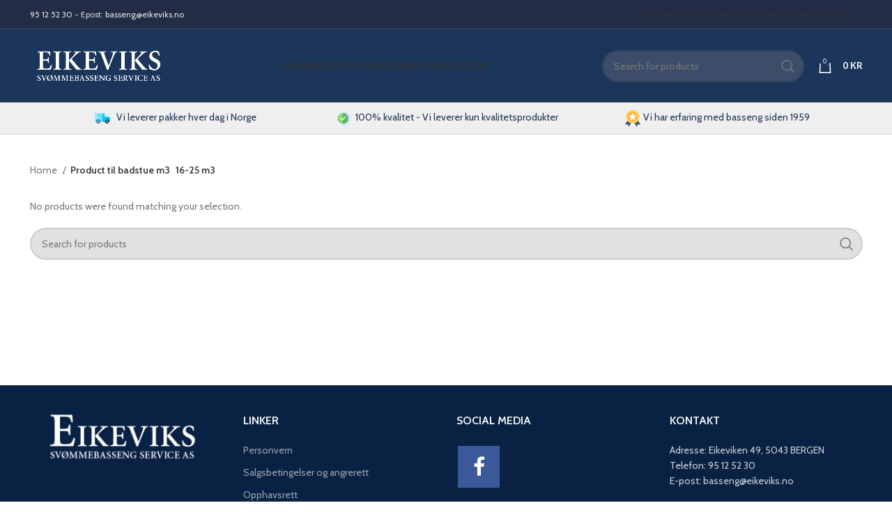

--- FILE ---
content_type: text/html; charset=UTF-8
request_url: https://eikeviks.no/til-badstue-m3/16-25-m3/
body_size: 17599
content:
<!DOCTYPE html>
<html lang="nb-NO">
<head>
	<meta charset="UTF-8">
	<link rel="profile" href="https://gmpg.org/xfn/11">
	<link rel="pingback" href="https://eikeviks.no/xmlrpc.php">

			<script>window.MSInputMethodContext && document.documentMode && document.write('<script src="https://eikeviks.no/wp-content/themes/woodmart/js/libs/ie11CustomProperties.min.js"><\/script>');</script>
		<meta name='robots' content='index, follow, max-image-preview:large, max-snippet:-1, max-video-preview:-1' />
	<style>img:is([sizes="auto" i], [sizes^="auto," i]) { contain-intrinsic-size: 3000px 1500px }</style>
	
	<!-- This site is optimized with the Yoast SEO plugin v25.7 - https://yoast.com/wordpress/plugins/seo/ -->
	<title>16-25 m3 Arkiver - Eikeviks Svømmebasseng Service AS</title>
	<link rel="canonical" href="https://eikeviks.no/til-badstue-m3/16-25-m3/" />
	<meta property="og:locale" content="nb_NO" />
	<meta property="og:type" content="article" />
	<meta property="og:title" content="16-25 m3 Arkiver - Eikeviks Svømmebasseng Service AS" />
	<meta property="og:url" content="https://eikeviks.no/til-badstue-m3/16-25-m3/" />
	<meta property="og:site_name" content="Eikeviks Svømmebasseng Service AS" />
	<meta name="twitter:card" content="summary_large_image" />
	<script type="application/ld+json" class="yoast-schema-graph">{"@context":"https://schema.org","@graph":[{"@type":"CollectionPage","@id":"https://eikeviks.no/til-badstue-m3/16-25-m3/","url":"https://eikeviks.no/til-badstue-m3/16-25-m3/","name":"16-25 m3 Arkiver - Eikeviks Svømmebasseng Service AS","isPartOf":{"@id":"https://eikeviks.no/#website"},"breadcrumb":{"@id":"https://eikeviks.no/til-badstue-m3/16-25-m3/#breadcrumb"},"inLanguage":"nb-NO"},{"@type":"BreadcrumbList","@id":"https://eikeviks.no/til-badstue-m3/16-25-m3/#breadcrumb","itemListElement":[{"@type":"ListItem","position":1,"name":"Home","item":"https://eikeviks.no/"},{"@type":"ListItem","position":2,"name":"16-25 m3"}]},{"@type":"WebSite","@id":"https://eikeviks.no/#website","url":"https://eikeviks.no/","name":"Eikeviks Svømmebasseng Service AS","description":"","potentialAction":[{"@type":"SearchAction","target":{"@type":"EntryPoint","urlTemplate":"https://eikeviks.no/?s={search_term_string}"},"query-input":{"@type":"PropertyValueSpecification","valueRequired":true,"valueName":"search_term_string"}}],"inLanguage":"nb-NO"}]}</script>
	<!-- / Yoast SEO plugin. -->



<script>
dataLayer = [[]];
</script>
<!-- Google Tag Manager -->
<script>(function(w,d,s,l,i){w[l]=w[l]||[];w[l].push({'gtm.start':
new Date().getTime(),event:'gtm.js'});var f=d.getElementsByTagName(s)[0],
j=d.createElement(s),dl=l!='dataLayer'?'&l='+l:'';j.async=true;j.src=
'https://www.googletagmanager.com/gtm.js?id='+i+dl;f.parentNode.insertBefore(j,f);
})(window,document,'script','dataLayer','GTM-NX96ZS');</script>
<!-- End Google Tag Manager --><link rel='dns-prefetch' href='//fonts.googleapis.com' />
<link rel="alternate" type="application/rss+xml" title="Eikeviks Svømmebasseng Service AS &raquo; strøm" href="https://eikeviks.no/feed/" />
<link rel="alternate" type="application/rss+xml" title="Eikeviks Svømmebasseng Service AS &raquo; kommentarstrøm" href="https://eikeviks.no/comments/feed/" />
<link rel="alternate" type="application/rss+xml" title="Eikeviks Svømmebasseng Service AS &raquo; 16-25 m3 til badstue m3 Strøm" href="https://eikeviks.no/til-badstue-m3/16-25-m3/feed/" />
<link rel='stylesheet' id='wp-block-library-css' href='https://eikeviks.no/wp-includes/css/dist/block-library/style.min.css?ver=6.8.3' type='text/css' media='all' />
<style id='classic-theme-styles-inline-css' type='text/css'>
/*! This file is auto-generated */
.wp-block-button__link{color:#fff;background-color:#32373c;border-radius:9999px;box-shadow:none;text-decoration:none;padding:calc(.667em + 2px) calc(1.333em + 2px);font-size:1.125em}.wp-block-file__button{background:#32373c;color:#fff;text-decoration:none}
</style>
<style id='global-styles-inline-css' type='text/css'>
:root{--wp--preset--aspect-ratio--square: 1;--wp--preset--aspect-ratio--4-3: 4/3;--wp--preset--aspect-ratio--3-4: 3/4;--wp--preset--aspect-ratio--3-2: 3/2;--wp--preset--aspect-ratio--2-3: 2/3;--wp--preset--aspect-ratio--16-9: 16/9;--wp--preset--aspect-ratio--9-16: 9/16;--wp--preset--color--black: #000000;--wp--preset--color--cyan-bluish-gray: #abb8c3;--wp--preset--color--white: #ffffff;--wp--preset--color--pale-pink: #f78da7;--wp--preset--color--vivid-red: #cf2e2e;--wp--preset--color--luminous-vivid-orange: #ff6900;--wp--preset--color--luminous-vivid-amber: #fcb900;--wp--preset--color--light-green-cyan: #7bdcb5;--wp--preset--color--vivid-green-cyan: #00d084;--wp--preset--color--pale-cyan-blue: #8ed1fc;--wp--preset--color--vivid-cyan-blue: #0693e3;--wp--preset--color--vivid-purple: #9b51e0;--wp--preset--gradient--vivid-cyan-blue-to-vivid-purple: linear-gradient(135deg,rgba(6,147,227,1) 0%,rgb(155,81,224) 100%);--wp--preset--gradient--light-green-cyan-to-vivid-green-cyan: linear-gradient(135deg,rgb(122,220,180) 0%,rgb(0,208,130) 100%);--wp--preset--gradient--luminous-vivid-amber-to-luminous-vivid-orange: linear-gradient(135deg,rgba(252,185,0,1) 0%,rgba(255,105,0,1) 100%);--wp--preset--gradient--luminous-vivid-orange-to-vivid-red: linear-gradient(135deg,rgba(255,105,0,1) 0%,rgb(207,46,46) 100%);--wp--preset--gradient--very-light-gray-to-cyan-bluish-gray: linear-gradient(135deg,rgb(238,238,238) 0%,rgb(169,184,195) 100%);--wp--preset--gradient--cool-to-warm-spectrum: linear-gradient(135deg,rgb(74,234,220) 0%,rgb(151,120,209) 20%,rgb(207,42,186) 40%,rgb(238,44,130) 60%,rgb(251,105,98) 80%,rgb(254,248,76) 100%);--wp--preset--gradient--blush-light-purple: linear-gradient(135deg,rgb(255,206,236) 0%,rgb(152,150,240) 100%);--wp--preset--gradient--blush-bordeaux: linear-gradient(135deg,rgb(254,205,165) 0%,rgb(254,45,45) 50%,rgb(107,0,62) 100%);--wp--preset--gradient--luminous-dusk: linear-gradient(135deg,rgb(255,203,112) 0%,rgb(199,81,192) 50%,rgb(65,88,208) 100%);--wp--preset--gradient--pale-ocean: linear-gradient(135deg,rgb(255,245,203) 0%,rgb(182,227,212) 50%,rgb(51,167,181) 100%);--wp--preset--gradient--electric-grass: linear-gradient(135deg,rgb(202,248,128) 0%,rgb(113,206,126) 100%);--wp--preset--gradient--midnight: linear-gradient(135deg,rgb(2,3,129) 0%,rgb(40,116,252) 100%);--wp--preset--font-size--small: 13px;--wp--preset--font-size--medium: 20px;--wp--preset--font-size--large: 36px;--wp--preset--font-size--x-large: 42px;--wp--preset--spacing--20: 0.44rem;--wp--preset--spacing--30: 0.67rem;--wp--preset--spacing--40: 1rem;--wp--preset--spacing--50: 1.5rem;--wp--preset--spacing--60: 2.25rem;--wp--preset--spacing--70: 3.38rem;--wp--preset--spacing--80: 5.06rem;--wp--preset--shadow--natural: 6px 6px 9px rgba(0, 0, 0, 0.2);--wp--preset--shadow--deep: 12px 12px 50px rgba(0, 0, 0, 0.4);--wp--preset--shadow--sharp: 6px 6px 0px rgba(0, 0, 0, 0.2);--wp--preset--shadow--outlined: 6px 6px 0px -3px rgba(255, 255, 255, 1), 6px 6px rgba(0, 0, 0, 1);--wp--preset--shadow--crisp: 6px 6px 0px rgba(0, 0, 0, 1);}:where(.is-layout-flex){gap: 0.5em;}:where(.is-layout-grid){gap: 0.5em;}body .is-layout-flex{display: flex;}.is-layout-flex{flex-wrap: wrap;align-items: center;}.is-layout-flex > :is(*, div){margin: 0;}body .is-layout-grid{display: grid;}.is-layout-grid > :is(*, div){margin: 0;}:where(.wp-block-columns.is-layout-flex){gap: 2em;}:where(.wp-block-columns.is-layout-grid){gap: 2em;}:where(.wp-block-post-template.is-layout-flex){gap: 1.25em;}:where(.wp-block-post-template.is-layout-grid){gap: 1.25em;}.has-black-color{color: var(--wp--preset--color--black) !important;}.has-cyan-bluish-gray-color{color: var(--wp--preset--color--cyan-bluish-gray) !important;}.has-white-color{color: var(--wp--preset--color--white) !important;}.has-pale-pink-color{color: var(--wp--preset--color--pale-pink) !important;}.has-vivid-red-color{color: var(--wp--preset--color--vivid-red) !important;}.has-luminous-vivid-orange-color{color: var(--wp--preset--color--luminous-vivid-orange) !important;}.has-luminous-vivid-amber-color{color: var(--wp--preset--color--luminous-vivid-amber) !important;}.has-light-green-cyan-color{color: var(--wp--preset--color--light-green-cyan) !important;}.has-vivid-green-cyan-color{color: var(--wp--preset--color--vivid-green-cyan) !important;}.has-pale-cyan-blue-color{color: var(--wp--preset--color--pale-cyan-blue) !important;}.has-vivid-cyan-blue-color{color: var(--wp--preset--color--vivid-cyan-blue) !important;}.has-vivid-purple-color{color: var(--wp--preset--color--vivid-purple) !important;}.has-black-background-color{background-color: var(--wp--preset--color--black) !important;}.has-cyan-bluish-gray-background-color{background-color: var(--wp--preset--color--cyan-bluish-gray) !important;}.has-white-background-color{background-color: var(--wp--preset--color--white) !important;}.has-pale-pink-background-color{background-color: var(--wp--preset--color--pale-pink) !important;}.has-vivid-red-background-color{background-color: var(--wp--preset--color--vivid-red) !important;}.has-luminous-vivid-orange-background-color{background-color: var(--wp--preset--color--luminous-vivid-orange) !important;}.has-luminous-vivid-amber-background-color{background-color: var(--wp--preset--color--luminous-vivid-amber) !important;}.has-light-green-cyan-background-color{background-color: var(--wp--preset--color--light-green-cyan) !important;}.has-vivid-green-cyan-background-color{background-color: var(--wp--preset--color--vivid-green-cyan) !important;}.has-pale-cyan-blue-background-color{background-color: var(--wp--preset--color--pale-cyan-blue) !important;}.has-vivid-cyan-blue-background-color{background-color: var(--wp--preset--color--vivid-cyan-blue) !important;}.has-vivid-purple-background-color{background-color: var(--wp--preset--color--vivid-purple) !important;}.has-black-border-color{border-color: var(--wp--preset--color--black) !important;}.has-cyan-bluish-gray-border-color{border-color: var(--wp--preset--color--cyan-bluish-gray) !important;}.has-white-border-color{border-color: var(--wp--preset--color--white) !important;}.has-pale-pink-border-color{border-color: var(--wp--preset--color--pale-pink) !important;}.has-vivid-red-border-color{border-color: var(--wp--preset--color--vivid-red) !important;}.has-luminous-vivid-orange-border-color{border-color: var(--wp--preset--color--luminous-vivid-orange) !important;}.has-luminous-vivid-amber-border-color{border-color: var(--wp--preset--color--luminous-vivid-amber) !important;}.has-light-green-cyan-border-color{border-color: var(--wp--preset--color--light-green-cyan) !important;}.has-vivid-green-cyan-border-color{border-color: var(--wp--preset--color--vivid-green-cyan) !important;}.has-pale-cyan-blue-border-color{border-color: var(--wp--preset--color--pale-cyan-blue) !important;}.has-vivid-cyan-blue-border-color{border-color: var(--wp--preset--color--vivid-cyan-blue) !important;}.has-vivid-purple-border-color{border-color: var(--wp--preset--color--vivid-purple) !important;}.has-vivid-cyan-blue-to-vivid-purple-gradient-background{background: var(--wp--preset--gradient--vivid-cyan-blue-to-vivid-purple) !important;}.has-light-green-cyan-to-vivid-green-cyan-gradient-background{background: var(--wp--preset--gradient--light-green-cyan-to-vivid-green-cyan) !important;}.has-luminous-vivid-amber-to-luminous-vivid-orange-gradient-background{background: var(--wp--preset--gradient--luminous-vivid-amber-to-luminous-vivid-orange) !important;}.has-luminous-vivid-orange-to-vivid-red-gradient-background{background: var(--wp--preset--gradient--luminous-vivid-orange-to-vivid-red) !important;}.has-very-light-gray-to-cyan-bluish-gray-gradient-background{background: var(--wp--preset--gradient--very-light-gray-to-cyan-bluish-gray) !important;}.has-cool-to-warm-spectrum-gradient-background{background: var(--wp--preset--gradient--cool-to-warm-spectrum) !important;}.has-blush-light-purple-gradient-background{background: var(--wp--preset--gradient--blush-light-purple) !important;}.has-blush-bordeaux-gradient-background{background: var(--wp--preset--gradient--blush-bordeaux) !important;}.has-luminous-dusk-gradient-background{background: var(--wp--preset--gradient--luminous-dusk) !important;}.has-pale-ocean-gradient-background{background: var(--wp--preset--gradient--pale-ocean) !important;}.has-electric-grass-gradient-background{background: var(--wp--preset--gradient--electric-grass) !important;}.has-midnight-gradient-background{background: var(--wp--preset--gradient--midnight) !important;}.has-small-font-size{font-size: var(--wp--preset--font-size--small) !important;}.has-medium-font-size{font-size: var(--wp--preset--font-size--medium) !important;}.has-large-font-size{font-size: var(--wp--preset--font-size--large) !important;}.has-x-large-font-size{font-size: var(--wp--preset--font-size--x-large) !important;}
:where(.wp-block-post-template.is-layout-flex){gap: 1.25em;}:where(.wp-block-post-template.is-layout-grid){gap: 1.25em;}
:where(.wp-block-columns.is-layout-flex){gap: 2em;}:where(.wp-block-columns.is-layout-grid){gap: 2em;}
:root :where(.wp-block-pullquote){font-size: 1.5em;line-height: 1.6;}
</style>
<style id='woocommerce-inline-inline-css' type='text/css'>
.woocommerce form .form-row .required { visibility: visible; }
</style>
<link rel='stylesheet' id='woovartables_css-css' href='https://eikeviks.no/wp-content/plugins/woo-variations-table-grid/assets/css/woovartables.css?ver=6.8.3' type='text/css' media='all' />
<link rel='stylesheet' id='vartable_fancybox_css-css' href='https://eikeviks.no/wp-content/plugins/woo-variations-table-grid/assets/css/jquery.fancybox.min.css?ver=6.8.3' type='text/css' media='all' />
<link rel='stylesheet' id='js_composer_front-css' href='https://eikeviks.no/wp-content/plugins/js_composer/assets/css/js_composer.min.css?ver=6.13.0' type='text/css' media='all' />
<link rel='stylesheet' id='bootstrap-css' href='https://eikeviks.no/wp-content/themes/woodmart/css/bootstrap-light.min.css?ver=7.2.4' type='text/css' media='all' />
<link rel='stylesheet' id='woodmart-style-css' href='https://eikeviks.no/wp-content/themes/woodmart/css/parts/base.min.css?ver=7.2.4' type='text/css' media='all' />
<link rel='stylesheet' id='wd-widget-nav-css' href='https://eikeviks.no/wp-content/themes/woodmart/css/parts/widget-nav.min.css?ver=7.2.4' type='text/css' media='all' />
<link rel='stylesheet' id='wd-wp-gutenberg-css' href='https://eikeviks.no/wp-content/themes/woodmart/css/parts/wp-gutenberg.min.css?ver=7.2.4' type='text/css' media='all' />
<link rel='stylesheet' id='wd-wpbakery-base-css' href='https://eikeviks.no/wp-content/themes/woodmart/css/parts/int-wpb-base.min.css?ver=7.2.4' type='text/css' media='all' />
<link rel='stylesheet' id='wd-wpbakery-base-deprecated-css' href='https://eikeviks.no/wp-content/themes/woodmart/css/parts/int-wpb-base-deprecated.min.css?ver=7.2.4' type='text/css' media='all' />
<link rel='stylesheet' id='wd-notices-fixed-css' href='https://eikeviks.no/wp-content/themes/woodmart/css/parts/woo-opt-sticky-notices.min.css?ver=7.2.4' type='text/css' media='all' />
<link rel='stylesheet' id='wd-woocommerce-base-css' href='https://eikeviks.no/wp-content/themes/woodmart/css/parts/woocommerce-base.min.css?ver=7.2.4' type='text/css' media='all' />
<link rel='stylesheet' id='wd-mod-star-rating-css' href='https://eikeviks.no/wp-content/themes/woodmart/css/parts/mod-star-rating.min.css?ver=7.2.4' type='text/css' media='all' />
<link rel='stylesheet' id='wd-woo-el-track-order-css' href='https://eikeviks.no/wp-content/themes/woodmart/css/parts/woo-el-track-order.min.css?ver=7.2.4' type='text/css' media='all' />
<link rel='stylesheet' id='wd-woo-gutenberg-css' href='https://eikeviks.no/wp-content/themes/woodmart/css/parts/woo-gutenberg.min.css?ver=7.2.4' type='text/css' media='all' />
<link rel='stylesheet' id='wd-widget-active-filters-css' href='https://eikeviks.no/wp-content/themes/woodmart/css/parts/woo-widget-active-filters.min.css?ver=7.2.4' type='text/css' media='all' />
<link rel='stylesheet' id='wd-woo-shop-opt-shop-ajax-css' href='https://eikeviks.no/wp-content/themes/woodmart/css/parts/woo-shop-opt-shop-ajax.min.css?ver=7.2.4' type='text/css' media='all' />
<link rel='stylesheet' id='wd-woo-shop-predefined-css' href='https://eikeviks.no/wp-content/themes/woodmart/css/parts/woo-shop-predefined.min.css?ver=7.2.4' type='text/css' media='all' />
<link rel='stylesheet' id='wd-woo-shop-el-products-per-page-css' href='https://eikeviks.no/wp-content/themes/woodmart/css/parts/woo-shop-el-products-per-page.min.css?ver=7.2.4' type='text/css' media='all' />
<link rel='stylesheet' id='wd-woo-shop-page-title-css' href='https://eikeviks.no/wp-content/themes/woodmart/css/parts/woo-shop-page-title.min.css?ver=7.2.4' type='text/css' media='all' />
<link rel='stylesheet' id='wd-woo-mod-shop-loop-head-css' href='https://eikeviks.no/wp-content/themes/woodmart/css/parts/woo-mod-shop-loop-head.min.css?ver=7.2.4' type='text/css' media='all' />
<link rel='stylesheet' id='wd-woo-shop-el-order-by-css' href='https://eikeviks.no/wp-content/themes/woodmart/css/parts/woo-shop-el-order-by.min.css?ver=7.2.4' type='text/css' media='all' />
<link rel='stylesheet' id='wd-woo-opt-hide-larger-price-css' href='https://eikeviks.no/wp-content/themes/woodmart/css/parts/woo-opt-hide-larger-price.min.css?ver=7.2.4' type='text/css' media='all' />
<link rel='stylesheet' id='wd-header-base-css' href='https://eikeviks.no/wp-content/themes/woodmart/css/parts/header-base.min.css?ver=7.2.4' type='text/css' media='all' />
<link rel='stylesheet' id='wd-mod-tools-css' href='https://eikeviks.no/wp-content/themes/woodmart/css/parts/mod-tools.min.css?ver=7.2.4' type='text/css' media='all' />
<link rel='stylesheet' id='wd-header-elements-base-css' href='https://eikeviks.no/wp-content/themes/woodmart/css/parts/header-el-base.min.css?ver=7.2.4' type='text/css' media='all' />
<link rel='stylesheet' id='wd-header-search-css' href='https://eikeviks.no/wp-content/themes/woodmart/css/parts/header-el-search.min.css?ver=7.2.4' type='text/css' media='all' />
<link rel='stylesheet' id='wd-header-search-form-css' href='https://eikeviks.no/wp-content/themes/woodmart/css/parts/header-el-search-form.min.css?ver=7.2.4' type='text/css' media='all' />
<link rel='stylesheet' id='wd-wd-search-results-css' href='https://eikeviks.no/wp-content/themes/woodmart/css/parts/wd-search-results.min.css?ver=7.2.4' type='text/css' media='all' />
<link rel='stylesheet' id='wd-wd-search-form-css' href='https://eikeviks.no/wp-content/themes/woodmart/css/parts/wd-search-form.min.css?ver=7.2.4' type='text/css' media='all' />
<link rel='stylesheet' id='wd-header-cart-side-css' href='https://eikeviks.no/wp-content/themes/woodmart/css/parts/header-el-cart-side.min.css?ver=7.2.4' type='text/css' media='all' />
<link rel='stylesheet' id='wd-header-cart-css' href='https://eikeviks.no/wp-content/themes/woodmart/css/parts/header-el-cart.min.css?ver=7.2.4' type='text/css' media='all' />
<link rel='stylesheet' id='wd-widget-shopping-cart-css' href='https://eikeviks.no/wp-content/themes/woodmart/css/parts/woo-widget-shopping-cart.min.css?ver=7.2.4' type='text/css' media='all' />
<link rel='stylesheet' id='wd-widget-product-list-css' href='https://eikeviks.no/wp-content/themes/woodmart/css/parts/woo-widget-product-list.min.css?ver=7.2.4' type='text/css' media='all' />
<link rel='stylesheet' id='wd-page-title-css' href='https://eikeviks.no/wp-content/themes/woodmart/css/parts/page-title.min.css?ver=7.2.4' type='text/css' media='all' />
<link rel='stylesheet' id='wd-shop-filter-area-css' href='https://eikeviks.no/wp-content/themes/woodmart/css/parts/woo-shop-el-filters-area.min.css?ver=7.2.4' type='text/css' media='all' />
<link rel='stylesheet' id='wd-sticky-loader-css' href='https://eikeviks.no/wp-content/themes/woodmart/css/parts/mod-sticky-loader.min.css?ver=7.2.4' type='text/css' media='all' />
<link rel='stylesheet' id='wd-woo-opt-title-limit-css' href='https://eikeviks.no/wp-content/themes/woodmart/css/parts/woo-opt-title-limit.min.css?ver=7.2.4' type='text/css' media='all' />
<link rel='stylesheet' id='wd-product-loop-css' href='https://eikeviks.no/wp-content/themes/woodmart/css/parts/woo-product-loop.min.css?ver=7.2.4' type='text/css' media='all' />
<link rel='stylesheet' id='wd-product-loop-quick-css' href='https://eikeviks.no/wp-content/themes/woodmart/css/parts/woo-product-loop-quick.min.css?ver=7.2.4' type='text/css' media='all' />
<link rel='stylesheet' id='wd-woo-mod-add-btn-replace-css' href='https://eikeviks.no/wp-content/themes/woodmart/css/parts/woo-mod-add-btn-replace.min.css?ver=7.2.4' type='text/css' media='all' />
<link rel='stylesheet' id='wd-categories-loop-css' href='https://eikeviks.no/wp-content/themes/woodmart/css/parts/woo-categories-loop-old.min.css?ver=7.2.4' type='text/css' media='all' />
<link rel='stylesheet' id='wd-footer-base-css' href='https://eikeviks.no/wp-content/themes/woodmart/css/parts/footer-base.min.css?ver=7.2.4' type='text/css' media='all' />
<link rel='stylesheet' id='wd-scroll-top-css' href='https://eikeviks.no/wp-content/themes/woodmart/css/parts/opt-scrolltotop.min.css?ver=7.2.4' type='text/css' media='all' />
<link rel='stylesheet' id='wd-bottom-toolbar-css' href='https://eikeviks.no/wp-content/themes/woodmart/css/parts/opt-bottom-toolbar.min.css?ver=7.2.4' type='text/css' media='all' />
<link rel='stylesheet' id='xts-style-theme_settings_default-css' href='https://eikeviks.no/wp-content/uploads/2023/12/xts-theme_settings_default-1702374946.css?ver=7.2.4' type='text/css' media='all' />
<link rel='stylesheet' id='xts-google-fonts-css' href='https://fonts.googleapis.com/css?family=Cabin%3A400%2C600%7CLato%3A400%2C700&#038;ver=7.2.4' type='text/css' media='all' />
<script type="text/javascript" id="tp-js-js-extra">
/* <![CDATA[ */
var trustpilot_settings = {"key":"","TrustpilotScriptUrl":"https:\/\/invitejs.trustpilot.com\/tp.min.js","IntegrationAppUrl":"\/\/ecommscript-integrationapp.trustpilot.com","PreviewScriptUrl":"\/\/ecommplugins-scripts.trustpilot.com\/v2.1\/js\/preview.min.js","PreviewCssUrl":"\/\/ecommplugins-scripts.trustpilot.com\/v2.1\/css\/preview.min.css","PreviewWPCssUrl":"\/\/ecommplugins-scripts.trustpilot.com\/v2.1\/css\/preview_wp.css","WidgetScriptUrl":"\/\/widget.trustpilot.com\/bootstrap\/v5\/tp.widget.bootstrap.min.js"};
/* ]]> */
</script>
<script type="text/javascript" src="https://eikeviks.no/wp-content/plugins/trustpilot-reviews/review/assets/js/headerScript.min.js?ver=1.0&#039; async=&#039;async" id="tp-js-js"></script>
<script type="text/javascript" src="https://eikeviks.no/wp-includes/js/jquery/jquery.min.js?ver=3.7.1" id="jquery-core-js"></script>
<script type="text/javascript" src="https://eikeviks.no/wp-includes/js/jquery/jquery-migrate.min.js?ver=3.4.1" id="jquery-migrate-js"></script>
<script type="text/javascript" src="https://eikeviks.no/wp-content/plugins/woocommerce/assets/js/jquery-blockui/jquery.blockUI.min.js?ver=2.7.0-wc.8.4.2" id="jquery-blockui-js" defer="defer" data-wp-strategy="defer"></script>
<script type="text/javascript" src="https://eikeviks.no/wp-content/plugins/woocommerce/assets/js/js-cookie/js.cookie.min.js?ver=2.1.4-wc.8.4.2" id="js-cookie-js" defer="defer" data-wp-strategy="defer"></script>
<script type="text/javascript" id="woocommerce-js-extra">
/* <![CDATA[ */
var woocommerce_params = {"ajax_url":"\/wp-admin\/admin-ajax.php","wc_ajax_url":"\/?wc-ajax=%%endpoint%%"};
/* ]]> */
</script>
<script type="text/javascript" src="https://eikeviks.no/wp-content/plugins/woocommerce/assets/js/frontend/woocommerce.min.js?ver=8.4.2" id="woocommerce-js" defer="defer" data-wp-strategy="defer"></script>
<script type="text/javascript" src="https://eikeviks.no/wp-content/plugins/woo-variations-table-grid/assets/js/stupidtable.js?ver=6.8.3" id="woovartables_table_sort-js"></script>
<script type="text/javascript" src="https://eikeviks.no/wp-content/plugins/woo-variations-table-grid/assets/js/jquery.fancybox.min.js?ver=6.8.3" id="vartable_fancybox_js-js"></script>
<script type="text/javascript" id="woovartables_js-js-extra">
/* <![CDATA[ */
var localvars = {"ajax_url":"https:\/\/eikeviks.no\/wp-admin\/admin-ajax.php","cart_url":"https:\/\/eikeviks.no\/cart\/","vartable_ajax":"1","currency_symbol":"kr","thousand_separator":".","decimal_separator":",","decimal_decimals":"0","currency_pos":"right_space","price_display_suffix":"","lightbox":"1"};
/* ]]> */
</script>
<script type="text/javascript" src="https://eikeviks.no/wp-content/plugins/woo-variations-table-grid/assets/js/add-to-cart.js?ver=6.8.3" id="woovartables_js-js"></script>
<script type="text/javascript" src="https://eikeviks.no/wp-content/themes/woodmart/js/libs/device.min.js?ver=7.2.4" id="wd-device-library-js"></script>
<link rel="https://api.w.org/" href="https://eikeviks.no/wp-json/" /><link rel="EditURI" type="application/rsd+xml" title="RSD" href="https://eikeviks.no/xmlrpc.php?rsd" />
<meta name="generator" content="WordPress 6.8.3" />
<meta name="generator" content="WooCommerce 8.4.2" />
<script id="mcjs">!function(c,h,i,m,p){m=c.createElement(h),p=c.getElementsByTagName(h)[0],m.async=1,m.src=i,p.parentNode.insertBefore(m,p)}(document,"script","https://chimpstatic.com/mcjs-connected/js/users/6974a3afa877b2ac7066a34d6/0922fa92b6c7f73e1baf1ef32.js");</script>

<meta name="facebook-domain-verification" content="jkch6ufugk10titpr1rqaj4y1qzchu" />					<meta name="viewport" content="width=device-width, initial-scale=1.0, maximum-scale=1.0, user-scalable=no">
										<noscript><style>.woocommerce-product-gallery{ opacity: 1 !important; }</style></noscript>
	<meta name="generator" content="Powered by WPBakery Page Builder - drag and drop page builder for WordPress."/>
<link rel="icon" href="https://eikeviks.no/wp-content/uploads/2019/03/cropped-favicon-32x32.png" sizes="32x32" />
<link rel="icon" href="https://eikeviks.no/wp-content/uploads/2019/03/cropped-favicon-192x192.png" sizes="192x192" />
<link rel="apple-touch-icon" href="https://eikeviks.no/wp-content/uploads/2019/03/cropped-favicon-180x180.png" />
<meta name="msapplication-TileImage" content="https://eikeviks.no/wp-content/uploads/2019/03/cropped-favicon-270x270.png" />
		<style type="text/css" id="wp-custom-css">
			/* Fjerne Trustpilot logo */ 

.whb-text-element.reset-mb-10 >  img {
display: none;
}		</style>
		<style>
		
		</style><noscript><style> .wpb_animate_when_almost_visible { opacity: 1; }</style></noscript>			<style id="wd-style-header_374016-css" data-type="wd-style-header_374016">
				:root{
	--wd-top-bar-h: 41px;
	--wd-top-bar-sm-h: 0.001px;
	--wd-top-bar-sticky-h: 0.001px;

	--wd-header-general-h: 105px;
	--wd-header-general-sm-h: 60px;
	--wd-header-general-sticky-h: 0.001px;

	--wd-header-bottom-h: 45px;
	--wd-header-bottom-sm-h: 0.001px;
	--wd-header-bottom-sticky-h: 0.001px;

	--wd-header-clone-h: 60px;
}

.whb-top-bar .wd-dropdown {
	margin-top: 0.5px;
}

.whb-top-bar .wd-dropdown:after {
	height: 10.5px;
}


.whb-header-bottom .wd-dropdown {
	margin-top: 2.5px;
}

.whb-header-bottom .wd-dropdown:after {
	height: 12.5px;
}


.whb-header .whb-header-bottom .wd-header-cats {
	margin-top: -0px;
	margin-bottom: -1px;
	height: calc(100% + 1px);
}

.whb-clone.whb-sticked .wd-dropdown {
	margin-top: 10px;
}

.whb-clone.whb-sticked .wd-dropdown:after {
	height: 20px;
}

@media (min-width: 1025px) {
		.whb-top-bar-inner {
		height: 41px;
		max-height: 41px;
	}

		
		.whb-general-header-inner {
		height: 105px;
		max-height: 105px;
	}

		
		.whb-header-bottom-inner {
		height: 45px;
		max-height: 45px;
	}

		
			.whb-clone .whb-general-header-inner {
		height: 60px;
		max-height: 60px;
	}
	
	}

@media (max-width: 1024px) {
	
		.whb-general-header-inner {
		height: 60px;
		max-height: 60px;
	}
	
	
			.whb-clone .whb-general-header-inner {
		height: 60px;
		max-height: 60px;
	}
	
	}
		
.whb-top-bar {
	background-color: rgba(34, 44, 69, 1);border-color: rgba(58, 77, 105, 1);border-bottom-width: 1px;border-bottom-style: solid;
}

.whb-general-header {
	background-color: rgba(28, 53, 91, 1);border-bottom-width: 0px;border-bottom-style: solid;
}

.whb-header-bottom {
	background-color: rgba(239, 239, 239, 1);border-color: rgba(80, 80, 80, 0.2);border-bottom-width: 1px;border-bottom-style: solid;
}
			</style>
			
<body class="archive tax-pa_til-badstue-m3 term-16-25-m3 term-2259 wp-theme-woodmart theme-woodmart woocommerce woocommerce-page woocommerce-no-js wrapper-custom  categories-accordion-on woodmart-archive-shop woodmart-ajax-shop-on offcanvas-sidebar-mobile offcanvas-sidebar-tablet notifications-sticky sticky-toolbar-on hide-larger-price wpb-js-composer js-comp-ver-6.13.0 vc_responsive">
			<script type="text/javascript" id="wd-flicker-fix">// Flicker fix.</script>	
	
	<div class="website-wrapper">
									<header class="whb-header whb-header_374016 whb-sticky-shadow whb-scroll-slide whb-sticky-clone">
					<div class="whb-main-header">
	
<div class="whb-row whb-top-bar whb-not-sticky-row whb-with-bg whb-border-fullwidth whb-color-light whb-flex-flex-middle whb-hidden-mobile">
	<div class="container">
		<div class="whb-flex-row whb-top-bar-inner">
			<div class="whb-column whb-col-left whb-visible-lg">
	
<div class="wd-header-text set-cont-mb-s reset-last-child "><!--<img style="height: 16px; margin-right: 10px; vertical-align: -4px;" src="/wp-content/uploads/2020/02/icon-phone.png" />-->
<a href="tel:95 12 52 30">95 12 52 30</a> - Epost: <a href="mailto:basseng@eikeviks.no">basseng@eikeviks.no</a></div>
</div>
<div class="whb-column whb-col-center whb-visible-lg whb-empty-column">
	</div>
<div class="whb-column whb-col-right whb-visible-lg">
	
<div class="wd-header-nav wd-header-secondary-nav text-right" role="navigation" aria-label="Secondary navigation">
	<ul id="menu-top-bar-right" class="menu wd-nav wd-nav-secondary wd-style-underline wd-gap-s"><li id="menu-item-10400" class="menu-item menu-item-type-custom menu-item-object-custom menu-item-10400 item-level-0 menu-simple-dropdown wd-event-hover" ><a href="/blog" class="woodmart-nav-link"><span class="nav-link-text">Blog</span></a></li>
<li id="menu-item-10386" class="menu-item menu-item-type-post_type menu-item-object-page menu-item-10386 item-level-0 menu-simple-dropdown wd-event-hover" ><a href="https://eikeviks.no/referencer/" class="woodmart-nav-link"><span class="nav-link-text">Referencer</span></a></li>
<li id="menu-item-8650" class="woodmart-open-newsletter menu-item menu-item-type-custom menu-item-object-custom menu-item-8650 item-level-0 menu-simple-dropdown wd-event-hover" ><a href="https://eikeviks.no/om-oss/" class="woodmart-nav-link"><span class="nav-link-text">Om oss</span></a></li>
<li id="menu-item-8649" class="menu-item menu-item-type-custom menu-item-object-custom menu-item-8649 item-level-0 menu-simple-dropdown wd-event-hover" ><a href="https://eikeviks.no/kontakt-oss/" class="woodmart-nav-link"><span class="nav-link-text">Kontakt oss</span></a></li>
<li id="menu-item-15217" class="menu-item menu-item-type-post_type menu-item-object-page menu-item-15217 item-level-0 menu-simple-dropdown wd-event-hover" ><a href="https://eikeviks.no/min-konto/" class="woodmart-nav-link"><span class="nav-link-text">Min konto</span></a></li>
</ul></div><!--END MAIN-NAV-->

<div class="wd-header-text set-cont-mb-s reset-last-child ">
<!--
<img style="height: 25px;" src="/wp-content/uploads/2020/02/Trustpiloticon.png" />
--></div>
</div>
<div class="whb-column whb-col-mobile whb-hidden-lg whb-empty-column">
	</div>
		</div>
	</div>
</div>

<div class="whb-row whb-general-header whb-sticky-row whb-with-bg whb-without-border whb-color-light whb-flex-flex-middle">
	<div class="container">
		<div class="whb-flex-row whb-general-header-inner">
			<div class="whb-column whb-col-left whb-visible-lg">
	<div class="site-logo">
	<a href="https://eikeviks.no/" class="wd-logo wd-main-logo" rel="home">
		<img src="https://eikeviks.no/wp-content/uploads/2022/08/logo.png" alt="Eikeviks Svømmebasseng Service AS" style="max-width: 197px;" />	</a>
	</div>
</div>
<div class="whb-column whb-col-center whb-visible-lg">
	<div class="wd-header-nav wd-header-main-nav text-center wd-design-1" role="navigation" aria-label="Main navigation">
	<ul id="menu-products" class="menu wd-nav wd-nav-main wd-style-separated wd-gap-s"><li id="menu-item-10169" class="menu-item menu-item-type-custom menu-item-object-custom menu-item-has-children menu-item-10169 item-level-0 menu-mega-dropdown wd-event-hover" ><a class="woodmart-nav-link"><span class="nav-link-text">Svømmebasseng</span></a><div class="color-scheme-dark wd-design-full-width wd-dropdown-menu wd-dropdown"><div class="container">
<ul class="wd-sub-menu row color-scheme-dark">
	<li id="menu-item-9434" class="menu-item menu-item-type-taxonomy menu-item-object-product_cat menu-item-has-children menu-item-9434 item-level-1 wd-event-hover col-auto" ><a href="https://eikeviks.no/produktkategori/svommebasseng/basseng/" class="woodmart-nav-link"><img src="https://eikeviks.no/wp-content/uploads/2020/02/pool_milano.png" alt="Basseng"  class="wd-nav-img" />Basseng</a>
	<ul class="sub-sub-menu">
		<li id="menu-item-194296" class="menu-item menu-item-type-post_type menu-item-object-page menu-item-194296 item-level-2 wd-event-hover" ><a href="https://eikeviks.no/bygge-basseng/" class="woodmart-nav-link">Bygge basseng</a></li>
		<li id="menu-item-9443" class="menu-item menu-item-type-taxonomy menu-item-object-product_cat menu-item-9443 item-level-2 wd-event-hover" ><a href="https://eikeviks.no/produktkategori/svommebasseng/basseng/milano-rund/" class="woodmart-nav-link">Milano (rund)</a></li>
		<li id="menu-item-25471" class="menu-item menu-item-type-taxonomy menu-item-object-product_cat menu-item-25471 item-level-2 wd-event-hover" ><a href="https://eikeviks.no/produktkategori/svommebasseng/basseng/toscana-ovel/" class="woodmart-nav-link">Toscana (oval)</a></li>
		<li id="menu-item-9455" class="menu-item menu-item-type-taxonomy menu-item-object-product_cat menu-item-9455 item-level-2 wd-event-hover" ><a href="https://eikeviks.no/produktkategori/svommebasseng/basseng/elba-8-tal/" class="woodmart-nav-link">Elba (8-tal)</a></li>
		<li id="menu-item-200891" class="menu-item menu-item-type-taxonomy menu-item-object-product_cat menu-item-200891 item-level-2 wd-event-hover" ><a href="https://eikeviks.no/produktkategori/svommebasseng/basseng/isogreen-styropor-stein/" class="woodmart-nav-link">ISOGreen &#8211; Styropor stein</a></li>
		<li id="menu-item-9459" class="menu-item menu-item-type-taxonomy menu-item-object-product_cat menu-item-9459 item-level-2 wd-event-hover" ><a href="https://eikeviks.no/produktkategori/svommebasseng/basseng/bassengtrapper/" class="woodmart-nav-link">Bassengtrapper</a></li>
	</ul>
</li>
	<li id="menu-item-9429" class="menu-item menu-item-type-taxonomy menu-item-object-product_cat menu-item-has-children menu-item-9429 item-level-1 wd-event-hover col-auto" ><a href="https://eikeviks.no/produktkategori/svommebasseng/bassengutstyr/" class="woodmart-nav-link"><img src="https://eikeviks.no/wp-content/uploads/2020/02/pumps_.png" alt="Bassengutstyr"  class="wd-nav-img" />Bassengutstyr</a>
	<ul class="sub-sub-menu">
		<li id="menu-item-9437" class="menu-item menu-item-type-taxonomy menu-item-object-product_cat menu-item-9437 item-level-2 wd-event-hover" ><a href="https://eikeviks.no/produktkategori/svommebasseng/bassengutstyr/pumper/" class="woodmart-nav-link">Pumper</a></li>
		<li id="menu-item-9439" class="menu-item menu-item-type-taxonomy menu-item-object-product_cat menu-item-9439 item-level-2 wd-event-hover" ><a href="https://eikeviks.no/produktkategori/svommebasseng/bassengutstyr/filtre/" class="woodmart-nav-link">Filtre</a></li>
		<li id="menu-item-9438" class="menu-item menu-item-type-taxonomy menu-item-object-product_cat menu-item-9438 item-level-2 wd-event-hover" ><a href="https://eikeviks.no/produktkategori/svommebasseng/bassengutstyr/filtreringsmedium/" class="woodmart-nav-link">Filtreringsmedium</a></li>
		<li id="menu-item-9562" class="menu-item menu-item-type-taxonomy menu-item-object-product_cat menu-item-9562 item-level-2 wd-event-hover" ><a href="https://eikeviks.no/produktkategori/svommebasseng/bassengutstyr/niva-og-flowstyringer/" class="woodmart-nav-link">Nivå- og flowstyringer</a></li>
		<li id="menu-item-9563" class="menu-item menu-item-type-taxonomy menu-item-object-product_cat menu-item-9563 item-level-2 wd-event-hover" ><a href="https://eikeviks.no/produktkategori/svommebasseng/bassengutstyr/avfukter/" class="woodmart-nav-link">Avfukter</a></li>
		<li id="menu-item-9564" class="menu-item menu-item-type-taxonomy menu-item-object-product_cat menu-item-9564 item-level-2 wd-event-hover" ><a href="https://eikeviks.no/produktkategori/svommebasseng/bassengutstyr/pvc-folie-og-tilbehor/" class="woodmart-nav-link">PVC-folie og tilbehør</a></li>
		<li id="menu-item-15653" class="menu-item menu-item-type-taxonomy menu-item-object-product_cat menu-item-15653 item-level-2 wd-event-hover" ><a href="https://eikeviks.no/produktkategori/svommebasseng/bassengutstyr/motstrom-lek-vannfall/" class="woodmart-nav-link">Motstrøm / lek / vannfall</a></li>
	</ul>
</li>
	<li id="menu-item-9436" class="menu-item menu-item-type-taxonomy menu-item-object-product_cat menu-item-has-children menu-item-9436 item-level-1 wd-event-hover col-auto" ><a href="https://eikeviks.no/produktkategori/svommebasseng/innstopningsdeler/" class="woodmart-nav-link"><img src="https://eikeviks.no/wp-content/uploads/2020/02/lys.png" alt="Innstøpningsdeler"  class="wd-nav-img" />Innstøpningsdeler</a>
	<ul class="sub-sub-menu">
		<li id="menu-item-9444" class="menu-item menu-item-type-taxonomy menu-item-object-product_cat menu-item-9444 item-level-2 wd-event-hover" ><a href="https://eikeviks.no/produktkategori/svommebasseng/innstopningsdeler/lys/" class="woodmart-nav-link">Lys</a></li>
		<li id="menu-item-9446" class="menu-item menu-item-type-taxonomy menu-item-object-product_cat menu-item-9446 item-level-2 wd-event-hover" ><a href="https://eikeviks.no/produktkategori/svommebasseng/innstopningsdeler/overflateskimmer-og-bunnsluk/" class="woodmart-nav-link">Overflateskimmer/bunnsluk</a></li>
		<li id="menu-item-9566" class="menu-item menu-item-type-taxonomy menu-item-object-product_cat menu-item-9566 item-level-2 wd-event-hover" ><a href="https://eikeviks.no/produktkategori/svommebasseng/innstopningsdeler/innlopsdyser/" class="woodmart-nav-link">Innløpsdyser</a></li>
		<li id="menu-item-9567" class="menu-item menu-item-type-taxonomy menu-item-object-product_cat menu-item-9567 item-level-2 wd-event-hover" ><a href="https://eikeviks.no/produktkategori/svommebasseng/innstopningsdeler/bassengleider/" class="woodmart-nav-link">Bassengleider</a></li>
		<li id="menu-item-9568" class="menu-item menu-item-type-taxonomy menu-item-object-product_cat menu-item-9568 item-level-2 wd-event-hover" ><a href="https://eikeviks.no/produktkategori/svommebasseng/innstopningsdeler/nedgravingsboks-for-pumpe-filter/" class="woodmart-nav-link">Nedgravingsboks for pumpe/filter</a></li>
		<li id="menu-item-9569" class="menu-item menu-item-type-taxonomy menu-item-object-product_cat menu-item-9569 item-level-2 wd-event-hover" ><a href="https://eikeviks.no/produktkategori/svommebasseng/innstopningsdeler/kantrennerist/" class="woodmart-nav-link">Kantrennerist</a></li>
	</ul>
</li>
	<li id="menu-item-9440" class="menu-item menu-item-type-taxonomy menu-item-object-product_cat menu-item-has-children menu-item-9440 item-level-1 wd-event-hover col-auto" ><a href="https://eikeviks.no/produktkategori/svommebasseng/termotepper-og-overdekning/" class="woodmart-nav-link"><img src="https://eikeviks.no/wp-content/uploads/2022/06/Termotepper.jpg" alt="Termotepper"  class="wd-nav-img" />Termotepper</a>
	<ul class="sub-sub-menu">
		<li id="menu-item-9451" class="menu-item menu-item-type-taxonomy menu-item-object-product_cat menu-item-9451 item-level-2 wd-event-hover" ><a href="https://eikeviks.no/produktkategori/svommebasseng/termotepper-og-overdekning/termoteppe/" class="woodmart-nav-link">Termoteppe</a></li>
		<li id="menu-item-9452" class="menu-item menu-item-type-taxonomy menu-item-object-product_cat menu-item-9452 item-level-2 wd-event-hover" ><a href="https://eikeviks.no/produktkategori/svommebasseng/termotepper-og-overdekning/lamelteppe/" class="woodmart-nav-link">Lamelteppe</a></li>
		<li id="menu-item-9570" class="menu-item menu-item-type-taxonomy menu-item-object-product_cat menu-item-9570 item-level-2 wd-event-hover" ><a href="https://eikeviks.no/produktkategori/svommebasseng/termotepper-og-overdekning/vinter-og-sikkerhetscover/" class="woodmart-nav-link">Vinter- og sikkerhetscover</a></li>
		<li id="menu-item-9571" class="menu-item menu-item-type-taxonomy menu-item-object-product_cat menu-item-9571 item-level-2 wd-event-hover" ><a href="https://eikeviks.no/produktkategori/svommebasseng/termotepper-og-overdekning/opprullingsstativ/" class="woodmart-nav-link">Opprullingsstativ</a></li>
	</ul>
</li>
	<li id="menu-item-9441" class="menu-item menu-item-type-taxonomy menu-item-object-product_cat menu-item-has-children menu-item-9441 item-level-1 wd-event-hover col-auto" ><a href="https://eikeviks.no/produktkategori/svommebasseng/oppvarming/" class="woodmart-nav-link"><img src="https://eikeviks.no/wp-content/uploads/2020/02/opvarmning.png" alt="Oppvarming"  class="wd-nav-img" />Oppvarming</a>
	<ul class="sub-sub-menu">
		<li id="menu-item-9449" class="menu-item menu-item-type-taxonomy menu-item-object-product_cat menu-item-9449 item-level-2 wd-event-hover" ><a href="https://eikeviks.no/produktkategori/svommebasseng/oppvarming/varmepumper/" class="woodmart-nav-link">Varmepumper</a></li>
		<li id="menu-item-9450" class="menu-item menu-item-type-taxonomy menu-item-object-product_cat menu-item-9450 item-level-2 wd-event-hover" ><a href="https://eikeviks.no/produktkategori/svommebasseng/oppvarming/elektriske-varmekolber/" class="woodmart-nav-link">Elektriske varmekolber</a></li>
		<li id="menu-item-9572" class="menu-item menu-item-type-taxonomy menu-item-object-product_cat menu-item-9572 item-level-2 wd-event-hover" ><a href="https://eikeviks.no/produktkategori/svommebasseng/oppvarming/varmevekslere/" class="woodmart-nav-link">Varmevekslere</a></li>
		<li id="menu-item-9573" class="menu-item menu-item-type-taxonomy menu-item-object-product_cat menu-item-9573 item-level-2 wd-event-hover" ><a href="https://eikeviks.no/produktkategori/svommebasseng/oppvarming/solpaneler/" class="woodmart-nav-link">Solpaneler</a></li>
	</ul>
</li>
	<li id="menu-item-9442" class="menu-item menu-item-type-taxonomy menu-item-object-product_cat menu-item-has-children menu-item-9442 item-level-1 wd-event-hover col-auto" ><a href="https://eikeviks.no/produktkategori/svommebasseng/rengjoring/" class="woodmart-nav-link"><img src="https://eikeviks.no/wp-content/uploads/2020/02/rengoring.png" alt="Rengjøring"  class="wd-nav-img" />Rengjøring</a>
	<ul class="sub-sub-menu">
		<li id="menu-item-9447" class="menu-item menu-item-type-taxonomy menu-item-object-product_cat menu-item-9447 item-level-2 wd-event-hover" ><a href="https://eikeviks.no/produktkategori/svommebasseng/rengjoring/basseng-roboter/" class="woodmart-nav-link">Basseng roboter</a></li>
		<li id="menu-item-9448" class="menu-item menu-item-type-taxonomy menu-item-object-product_cat menu-item-9448 item-level-2 wd-event-hover" ><a href="https://eikeviks.no/produktkategori/svommebasseng/rengjoring/liten-bunnsuger/" class="woodmart-nav-link">Liten bunnsuger</a></li>
		<li id="menu-item-9575" class="menu-item menu-item-type-taxonomy menu-item-object-product_cat menu-item-9575 item-level-2 wd-event-hover" ><a href="https://eikeviks.no/produktkategori/svommebasseng/rengjoring/rengjoringsutstyr/" class="woodmart-nav-link">Rengjøringsutstyr</a></li>
	</ul>
</li>
</ul>
</div>
</div>
</li>
<li id="menu-item-10225" class="menu-item menu-item-type-custom menu-item-object-custom menu-item-has-children menu-item-10225 item-level-0 menu-mega-dropdown wd-event-hover" ><a class="woodmart-nav-link"><span class="nav-link-text">Spa</span></a><div class="color-scheme-dark wd-design-full-width wd-dropdown-menu wd-dropdown"><div class="container">
<ul class="wd-sub-menu row color-scheme-dark">
	<li id="menu-item-9583" class="menu-item menu-item-type-taxonomy menu-item-object-product_cat menu-item-has-children menu-item-9583 item-level-1 wd-event-hover col-auto" ><a href="https://eikeviks.no/produktkategori/spa/innespa/" class="woodmart-nav-link"><img src="https://eikeviks.no/wp-content/uploads/2020/02/indespa_s-e1582112410618.png" alt="Innespa"  class="wd-nav-img" />Innespa</a>
	<ul class="sub-sub-menu">
		<li id="menu-item-9578" class="menu-item menu-item-type-taxonomy menu-item-object-product_cat menu-item-9578 item-level-2 wd-event-hover" ><a href="https://eikeviks.no/produktkategori/spa/innespa/hjorne-spa/" class="woodmart-nav-link">Hjørne spa</a></li>
		<li id="menu-item-9579" class="menu-item menu-item-type-taxonomy menu-item-object-product_cat menu-item-9579 item-level-2 wd-event-hover" ><a href="https://eikeviks.no/produktkategori/spa/innespa/rektangulaert-spa/" class="woodmart-nav-link">Rektangulært spa</a></li>
		<li id="menu-item-9580" class="menu-item menu-item-type-taxonomy menu-item-object-product_cat menu-item-9580 item-level-2 wd-event-hover" ><a href="https://eikeviks.no/produktkategori/spa/innespa/asymetrisk-spa/" class="woodmart-nav-link">Asymetrisk spa</a></li>
		<li id="menu-item-9581" class="menu-item menu-item-type-taxonomy menu-item-object-product_cat menu-item-9581 item-level-2 wd-event-hover" ><a href="https://eikeviks.no/produktkategori/spa/innespa/ovale-fritstaende/" class="woodmart-nav-link">Ovale fritstående</a></li>
		<li id="menu-item-9582" class="menu-item menu-item-type-taxonomy menu-item-object-product_cat menu-item-9582 item-level-2 wd-event-hover" ><a href="https://eikeviks.no/produktkategori/spa/innespa/tilbehor-til-innespa/" class="woodmart-nav-link">Tilbehør til innespa</a></li>
	</ul>
</li>
	<li id="menu-item-9584" class="menu-item menu-item-type-taxonomy menu-item-object-product_cat menu-item-has-children menu-item-9584 item-level-1 wd-event-hover col-auto" ><a href="https://eikeviks.no/produktkategori/spa/badekar/" class="woodmart-nav-link"><img src="https://eikeviks.no/wp-content/uploads/2020/02/badekar_-e1582112811346.png" alt="Badekar"  class="wd-nav-img" />Badekar</a>
	<ul class="sub-sub-menu">
		<li id="menu-item-9585" class="menu-item menu-item-type-taxonomy menu-item-object-product_cat menu-item-9585 item-level-2 wd-event-hover" ><a href="https://eikeviks.no/produktkategori/spa/badekar/rektangulaer-u-dyser/" class="woodmart-nav-link">Rektangulær (u. dyser)</a></li>
		<li id="menu-item-9586" class="menu-item menu-item-type-taxonomy menu-item-object-product_cat menu-item-9586 item-level-2 wd-event-hover" ><a href="https://eikeviks.no/produktkategori/spa/badekar/hjorne-u-dyser/" class="woodmart-nav-link">Hjørne (u.dyser)</a></li>
		<li id="menu-item-9587" class="menu-item menu-item-type-taxonomy menu-item-object-product_cat menu-item-9587 item-level-2 wd-event-hover" ><a href="https://eikeviks.no/produktkategori/spa/badekar/asymetriske-u-dyser/" class="woodmart-nav-link">Asymetriske (u. dyser)</a></li>
	</ul>
</li>
	<li id="menu-item-9588" class="menu-item menu-item-type-taxonomy menu-item-object-product_cat menu-item-has-children menu-item-9588 item-level-1 wd-event-hover col-auto" ><a href="https://eikeviks.no/produktkategori/spa/offentlige-spa/" class="woodmart-nav-link"><img src="https://eikeviks.no/wp-content/uploads/2020/02/offentligspa_-e1582113344541.png" alt="Offentlige spa"  class="wd-nav-img" />Offentlige spa</a>
	<ul class="sub-sub-menu">
		<li id="menu-item-9589" class="menu-item menu-item-type-taxonomy menu-item-object-product_cat menu-item-9589 item-level-2 wd-event-hover" ><a href="https://eikeviks.no/produktkategori/spa/offentlige-spa/4-personer/" class="woodmart-nav-link">4 Personer</a></li>
		<li id="menu-item-9590" class="menu-item menu-item-type-taxonomy menu-item-object-product_cat menu-item-9590 item-level-2 wd-event-hover" ><a href="https://eikeviks.no/produktkategori/spa/offentlige-spa/5-personer/" class="woodmart-nav-link">5 Personer</a></li>
		<li id="menu-item-9591" class="menu-item menu-item-type-taxonomy menu-item-object-product_cat menu-item-9591 item-level-2 wd-event-hover" ><a href="https://eikeviks.no/produktkategori/spa/offentlige-spa/7-personer/" class="woodmart-nav-link">7 Personer</a></li>
		<li id="menu-item-9592" class="menu-item menu-item-type-taxonomy menu-item-object-product_cat menu-item-9592 item-level-2 wd-event-hover" ><a href="https://eikeviks.no/produktkategori/spa/offentlige-spa/8-personer/" class="woodmart-nav-link">8 Personer</a></li>
		<li id="menu-item-9593" class="menu-item menu-item-type-taxonomy menu-item-object-product_cat menu-item-9593 item-level-2 wd-event-hover" ><a href="https://eikeviks.no/produktkategori/spa/offentlige-spa/utstyr-til-offentlige-spa/" class="woodmart-nav-link">Utstyr til offentlige spa</a></li>
	</ul>
</li>
	<li id="menu-item-9594" class="menu-item menu-item-type-taxonomy menu-item-object-product_cat menu-item-has-children menu-item-9594 item-level-1 wd-event-hover col-auto" ><a href="https://eikeviks.no/produktkategori/spa/utespa/" class="woodmart-nav-link"><img src="https://eikeviks.no/wp-content/uploads/2020/02/udspa.png" alt="Utespa"  class="wd-nav-img" />Utespa</a>
	<ul class="sub-sub-menu">
		<li id="menu-item-9595" class="menu-item menu-item-type-taxonomy menu-item-object-product_cat menu-item-9595 item-level-2 wd-event-hover" ><a href="https://eikeviks.no/produktkategori/spa/utespa/private-spa/" class="woodmart-nav-link">Private spa</a></li>
		<li id="menu-item-9596" class="menu-item menu-item-type-taxonomy menu-item-object-product_cat menu-item-9596 item-level-2 wd-event-hover" ><a href="https://eikeviks.no/produktkategori/spa/utespa/hyttespa/" class="woodmart-nav-link">Hyttespa</a></li>
		<li id="menu-item-9597" class="menu-item menu-item-type-taxonomy menu-item-object-product_cat menu-item-9597 item-level-2 wd-event-hover" ><a href="https://eikeviks.no/produktkategori/spa/utespa/tilbehor-til-utespa/" class="woodmart-nav-link">Tilbehør til utespa</a></li>
	</ul>
</li>
	<li id="menu-item-9598" class="menu-item menu-item-type-taxonomy menu-item-object-product_cat menu-item-has-children menu-item-9598 item-level-1 wd-event-hover col-auto" ><a href="https://eikeviks.no/produktkategori/spa/tilbehor-til-spa/" class="woodmart-nav-link"><img src="https://eikeviks.no/wp-content/uploads/2020/02/tilbehor_spa00.png" alt="Tilbehør til spa"  class="wd-nav-img" />Tilbehør til spa</a>
	<ul class="sub-sub-menu">
		<li id="menu-item-9599" class="menu-item menu-item-type-taxonomy menu-item-object-product_cat menu-item-9599 item-level-2 wd-event-hover" ><a href="https://eikeviks.no/produktkategori/spa/tilbehor-til-spa/pumper-og-luftkompressor/" class="woodmart-nav-link">Pumper og luftkompressor</a></li>
		<li id="menu-item-9600" class="menu-item menu-item-type-taxonomy menu-item-object-product_cat menu-item-9600 item-level-2 wd-event-hover" ><a href="https://eikeviks.no/produktkategori/spa/tilbehor-til-spa/kontroller-og-styringer/" class="woodmart-nav-link">Kontroller og styringer</a></li>
		<li id="menu-item-9601" class="menu-item menu-item-type-taxonomy menu-item-object-product_cat menu-item-9601 item-level-2 wd-event-hover" ><a href="https://eikeviks.no/produktkategori/spa/tilbehor-til-spa/oppvarming-og-flowbryter/" class="woodmart-nav-link">Oppvarming og flowbryter</a></li>
	</ul>
</li>
	<li id="menu-item-9602" class="menu-item menu-item-type-taxonomy menu-item-object-product_cat menu-item-has-children menu-item-9602 item-level-1 wd-event-hover col-auto" ><a href="https://eikeviks.no/produktkategori/spa/diverse-fittings-til-spa/" class="woodmart-nav-link"><img src="https://eikeviks.no/wp-content/uploads/2020/02/diverse_spa_.png" alt="Diverse fittings til spa"  class="wd-nav-img" />Diverse fittings til spa</a>
	<ul class="sub-sub-menu">
		<li id="menu-item-9603" class="menu-item menu-item-type-taxonomy menu-item-object-product_cat menu-item-9603 item-level-2 wd-event-hover" ><a href="https://eikeviks.no/produktkategori/spa/diverse-fittings-til-spa/nippel/" class="woodmart-nav-link">Nippel</a></li>
		<li id="menu-item-9604" class="menu-item menu-item-type-taxonomy menu-item-object-product_cat menu-item-9604 item-level-2 wd-event-hover" ><a href="https://eikeviks.no/produktkategori/spa/diverse-fittings-til-spa/pumpeunioner/" class="woodmart-nav-link">Pumpeunioner</a></li>
	</ul>
</li>
</ul>
</div>
</div>
</li>
<li id="menu-item-10224" class="menu-item menu-item-type-custom menu-item-object-custom menu-item-has-children menu-item-10224 item-level-0 menu-mega-dropdown wd-event-hover" ><a href="#" class="woodmart-nav-link"><span class="nav-link-text">Sauna</span></a><div class="color-scheme-dark wd-design-full-width wd-dropdown-menu wd-dropdown"><div class="container">
<ul class="wd-sub-menu row color-scheme-dark">
	<li id="menu-item-9606" class="menu-item menu-item-type-taxonomy menu-item-object-product_cat menu-item-has-children menu-item-9606 item-level-1 wd-event-hover col-auto" ><a href="https://eikeviks.no/produktkategori/sauna/saunaovner/" class="woodmart-nav-link"><img src="https://eikeviks.no/wp-content/uploads/2020/02/saunaovner_.png" alt="Saunaovner"  class="wd-nav-img" />Saunaovner</a>
	<ul class="sub-sub-menu">
		<li id="menu-item-9607" class="menu-item menu-item-type-taxonomy menu-item-object-product_cat menu-item-9607 item-level-2 wd-event-hover" ><a href="https://eikeviks.no/produktkategori/sauna/saunaovner/elektriske-saunaovner/" class="woodmart-nav-link">Elektriske saunaovner</a></li>
		<li id="menu-item-9608" class="menu-item menu-item-type-taxonomy menu-item-object-product_cat menu-item-9608 item-level-2 wd-event-hover" ><a href="https://eikeviks.no/produktkategori/sauna/saunaovner/elektriske-professionel/" class="woodmart-nav-link">Elektriske professionel</a></li>
		<li id="menu-item-9609" class="menu-item menu-item-type-taxonomy menu-item-object-product_cat menu-item-9609 item-level-2 wd-event-hover" ><a href="https://eikeviks.no/produktkategori/sauna/saunaovner/vedfyrte-saunaovner/" class="woodmart-nav-link">Vedfyrte saunaovner</a></li>
		<li id="menu-item-9610" class="menu-item menu-item-type-taxonomy menu-item-object-product_cat menu-item-9610 item-level-2 wd-event-hover" ><a href="https://eikeviks.no/produktkategori/sauna/saunaovner/kombi-sauna-damp/" class="woodmart-nav-link">Kombi sauna/damp</a></li>
	</ul>
</li>
	<li id="menu-item-15651" class="menu-item menu-item-type-taxonomy menu-item-object-product_cat menu-item-has-children menu-item-15651 item-level-1 wd-event-hover col-auto" ><a href="https://eikeviks.no/produktkategori/sauna/kontrollpaneler/" class="woodmart-nav-link"><img src="https://eikeviks.no/wp-content/uploads/2020/02/Kontrolpaneler.png" alt="Kontrollpaneler"  class="wd-nav-img" />Kontrollpaneler</a>
	<ul class="sub-sub-menu">
		<li id="menu-item-30052" class="menu-item menu-item-type-taxonomy menu-item-object-product_cat menu-item-30052 item-level-2 wd-event-hover" ><a href="https://eikeviks.no/produktkategori/sauna/kontrollpaneler/kontrollpaneler-til-kombiovner-kontrollpaneler/" class="woodmart-nav-link">Kontrollpaneler til kombiovner</a></li>
		<li id="menu-item-30053" class="menu-item menu-item-type-taxonomy menu-item-object-product_cat menu-item-30053 item-level-2 wd-event-hover" ><a href="https://eikeviks.no/produktkategori/sauna/kontrollpaneler/kontrollpaneler-til-saunaovn-kontrollpaneler/" class="woodmart-nav-link">Kontrollpaneler til saunaovn</a></li>
		<li id="menu-item-30056" class="menu-item menu-item-type-taxonomy menu-item-object-product_cat menu-item-30056 item-level-2 wd-event-hover" ><a href="https://eikeviks.no/produktkategori/sauna/kontrollpaneler/infrarod-kontrollpaneler/" class="woodmart-nav-link">Infrarød</a></li>
	</ul>
</li>
	<li id="menu-item-9615" class="menu-item menu-item-type-taxonomy menu-item-object-product_cat menu-item-has-children menu-item-9615 item-level-1 wd-event-hover col-auto" ><a href="https://eikeviks.no/produktkategori/sauna/saunaenheter/" class="woodmart-nav-link"><img src="https://eikeviks.no/wp-content/uploads/2020/02/kabiner.png" alt="Saunaenheter"  class="wd-nav-img" />Saunaenheter</a>
	<ul class="sub-sub-menu">
		<li id="menu-item-9616" class="menu-item menu-item-type-taxonomy menu-item-object-product_cat menu-item-9616 item-level-2 wd-event-hover" ><a href="https://eikeviks.no/produktkategori/sauna/saunaenheter/standard/" class="woodmart-nav-link">Standard</a></li>
		<li id="menu-item-9617" class="menu-item menu-item-type-taxonomy menu-item-object-product_cat menu-item-9617 item-level-2 wd-event-hover" ><a href="https://eikeviks.no/produktkategori/sauna/saunaenheter/utesauna/" class="woodmart-nav-link">Utesauna</a></li>
	</ul>
</li>
	<li id="menu-item-9618" class="menu-item menu-item-type-taxonomy menu-item-object-product_cat menu-item-has-children menu-item-9618 item-level-1 wd-event-hover col-auto" ><a href="https://eikeviks.no/produktkategori/sauna/damp/" class="woodmart-nav-link"><img src="https://eikeviks.no/wp-content/uploads/2020/02/damper_sauna.png" alt="Damp"  class="wd-nav-img" />Damp</a>
	<ul class="sub-sub-menu">
		<li id="menu-item-9619" class="menu-item menu-item-type-taxonomy menu-item-object-product_cat menu-item-9619 item-level-2 wd-event-hover" ><a href="https://eikeviks.no/produktkategori/sauna/damp/mobler/" class="woodmart-nav-link">Møbler</a></li>
		<li id="menu-item-30060" class="menu-item menu-item-type-taxonomy menu-item-object-product_cat menu-item-30060 item-level-2 wd-event-hover" ><a href="https://eikeviks.no/produktkategori/sauna/damp/dampkabiner/" class="woodmart-nav-link">Dampkabiner</a></li>
		<li id="menu-item-9620" class="menu-item menu-item-type-taxonomy menu-item-object-product_cat menu-item-9620 item-level-2 wd-event-hover" ><a href="https://eikeviks.no/produktkategori/sauna/damp/damphytter/" class="woodmart-nav-link">Damphytter</a></li>
		<li id="menu-item-9622" class="menu-item menu-item-type-taxonomy menu-item-object-product_cat menu-item-9622 item-level-2 wd-event-hover" ><a href="https://eikeviks.no/produktkategori/sauna/damp/dampgeneratorer-privat/" class="woodmart-nav-link">Dampgeneratorer PRIVAT</a></li>
		<li id="menu-item-9621" class="menu-item menu-item-type-taxonomy menu-item-object-product_cat menu-item-9621 item-level-2 wd-event-hover" ><a href="https://eikeviks.no/produktkategori/sauna/damp/dampgeneratorer-offentlig/" class="woodmart-nav-link">Dampgeneratorer OFFENTLIG</a></li>
	</ul>
</li>
	<li id="menu-item-9623" class="menu-item menu-item-type-taxonomy menu-item-object-product_cat menu-item-has-children menu-item-9623 item-level-1 wd-event-hover col-auto" ><a href="https://eikeviks.no/produktkategori/sauna/tilbehor-til-sauna/" class="woodmart-nav-link"><img src="https://eikeviks.no/wp-content/uploads/2020/02/tilbehor.png" alt="Tilbehør til sauna"  class="wd-nav-img" />Tilbehør til sauna</a>
	<ul class="sub-sub-menu">
		<li id="menu-item-9624" class="menu-item menu-item-type-taxonomy menu-item-object-product_cat menu-item-9624 item-level-2 wd-event-hover" ><a href="https://eikeviks.no/produktkategori/sauna/tilbehor-til-sauna/interior/" class="woodmart-nav-link">Interiør</a></li>
		<li id="menu-item-9625" class="menu-item menu-item-type-taxonomy menu-item-object-product_cat menu-item-9625 item-level-2 wd-event-hover" ><a href="https://eikeviks.no/produktkategori/sauna/tilbehor-til-sauna/dorer/" class="woodmart-nav-link">Dører</a></li>
		<li id="menu-item-9626" class="menu-item menu-item-type-taxonomy menu-item-object-product_cat menu-item-9626 item-level-2 wd-event-hover" ><a href="https://eikeviks.no/produktkategori/sauna/tilbehor-til-sauna/saunastein/" class="woodmart-nav-link">Saunastein</a></li>
		<li id="menu-item-9627" class="menu-item menu-item-type-taxonomy menu-item-object-product_cat menu-item-9627 item-level-2 wd-event-hover" ><a href="https://eikeviks.no/produktkategori/sauna/tilbehor-til-sauna/utstyr-til-ovner/" class="woodmart-nav-link">Utstyr til ovner</a></li>
		<li id="menu-item-9628" class="menu-item menu-item-type-taxonomy menu-item-object-product_cat menu-item-9628 item-level-2 wd-event-hover" ><a href="https://eikeviks.no/produktkategori/sauna/tilbehor-til-sauna/til-infrarod/" class="woodmart-nav-link">Til infrarød</a></li>
	</ul>
</li>
	<li id="menu-item-9629" class="menu-item menu-item-type-taxonomy menu-item-object-product_cat menu-item-has-children menu-item-9629 item-level-1 wd-event-hover col-auto" ><a href="https://eikeviks.no/produktkategori/sauna/reservedeler-til-saunatilbehor/" class="woodmart-nav-link"><img src="https://eikeviks.no/wp-content/uploads/2020/02/reservedele_Sauna.png" alt="Reservedeler til saunatilbehør"  class="wd-nav-img" />Reservedeler til saunatilbehør</a>
	<ul class="sub-sub-menu">
		<li id="menu-item-9630" class="menu-item menu-item-type-taxonomy menu-item-object-product_cat menu-item-9630 item-level-2 wd-event-hover" ><a href="https://eikeviks.no/produktkategori/sauna/reservedeler-til-saunatilbehor/varmeelementer-til-sauna/" class="woodmart-nav-link">Varmeelementer til sauna</a></li>
		<li id="menu-item-9631" class="menu-item menu-item-type-taxonomy menu-item-object-product_cat menu-item-9631 item-level-2 wd-event-hover" ><a href="https://eikeviks.no/produktkategori/sauna/reservedeler-til-saunatilbehor/reservedeler-til-dampgenerator/" class="woodmart-nav-link">Reservedeler til dampgenerator</a></li>
		<li id="menu-item-9632" class="menu-item menu-item-type-taxonomy menu-item-object-product_cat menu-item-9632 item-level-2 wd-event-hover" ><a href="https://eikeviks.no/produktkategori/sauna/reservedeler-til-saunatilbehor/ovrige-reservedeler/" class="woodmart-nav-link">Øvrige reservedeler</a></li>
	</ul>
</li>
</ul>
</div>
</div>
</li>
<li id="menu-item-10226" class="menu-item menu-item-type-custom menu-item-object-custom menu-item-has-children menu-item-10226 item-level-0 menu-mega-dropdown wd-event-hover" ><a href="#" class="woodmart-nav-link"><span class="nav-link-text">Kjemi</span></a><div class="color-scheme-dark wd-design-full-width wd-dropdown-menu wd-dropdown"><div class="container">
<ul class="wd-sub-menu row color-scheme-dark">
	<li id="menu-item-9634" class="menu-item menu-item-type-taxonomy menu-item-object-product_cat menu-item-has-children menu-item-9634 item-level-1 wd-event-hover col-auto" ><a href="https://eikeviks.no/produktkategori/vannbehandling-kjemi/kjemi-til-vannbehandling/" class="woodmart-nav-link"><img src="https://eikeviks.no/wp-content/uploads/2020/02/kemi.png" alt="Kjemi til vannbehandling"  class="wd-nav-img" />Kjemi til vannbehandling</a>
	<ul class="sub-sub-menu">
		<li id="menu-item-9635" class="menu-item menu-item-type-taxonomy menu-item-object-product_cat menu-item-9635 item-level-2 wd-event-hover" ><a href="https://eikeviks.no/produktkategori/vannbehandling-kjemi/kjemi-til-vannbehandling/ph-regulering/" class="woodmart-nav-link">pH regulering</a></li>
		<li id="menu-item-9636" class="menu-item menu-item-type-taxonomy menu-item-object-product_cat menu-item-9636 item-level-2 wd-event-hover" ><a href="https://eikeviks.no/produktkategori/vannbehandling-kjemi/kjemi-til-vannbehandling/desinfeksjon/" class="woodmart-nav-link">Desinfeksjon</a></li>
		<li id="menu-item-9637" class="menu-item menu-item-type-taxonomy menu-item-object-product_cat menu-item-9637 item-level-2 wd-event-hover" ><a href="https://eikeviks.no/produktkategori/vannbehandling-kjemi/kjemi-til-vannbehandling/spa-produkter/" class="woodmart-nav-link">Spa kjemi</a></li>
		<li id="menu-item-9638" class="menu-item menu-item-type-taxonomy menu-item-object-product_cat menu-item-9638 item-level-2 wd-event-hover" ><a href="https://eikeviks.no/produktkategori/vannbehandling-kjemi/kjemi-til-vannbehandling/flokning-og-alger/" class="woodmart-nav-link">Flokning og alger</a></li>
		<li id="menu-item-9639" class="menu-item menu-item-type-taxonomy menu-item-object-product_cat menu-item-9639 item-level-2 wd-event-hover" ><a href="https://eikeviks.no/produktkategori/vannbehandling-kjemi/kjemi-til-vannbehandling/div-rensning/" class="woodmart-nav-link">Div. rensning</a></li>
	</ul>
</li>
	<li id="menu-item-9640" class="menu-item menu-item-type-taxonomy menu-item-object-product_cat menu-item-has-children menu-item-9640 item-level-1 wd-event-hover col-auto" ><a href="https://eikeviks.no/produktkategori/vannbehandling-kjemi/kjemikontrollere/" class="woodmart-nav-link"><img src="https://eikeviks.no/wp-content/uploads/2020/02/kemikontroler.png" alt="Kjemikontrollere"  class="wd-nav-img" />Kjemikontrollere</a>
	<ul class="sub-sub-menu">
		<li id="menu-item-73838" class="menu-item menu-item-type-taxonomy menu-item-object-product_cat menu-item-73838 item-level-2 wd-event-hover" ><a href="https://eikeviks.no/produktkategori/vannbehandling-kjemi/kjemikontrollere/aseko/" class="woodmart-nav-link">Aseko</a></li>
		<li id="menu-item-9641" class="menu-item menu-item-type-taxonomy menu-item-object-product_cat menu-item-9641 item-level-2 wd-event-hover" ><a href="https://eikeviks.no/produktkategori/vannbehandling-kjemi/kjemikontrollere/bayrol/" class="woodmart-nav-link">Bayrol</a></li>
		<li id="menu-item-9642" class="menu-item menu-item-type-taxonomy menu-item-object-product_cat menu-item-9642 item-level-2 wd-event-hover" ><a href="https://eikeviks.no/produktkategori/vannbehandling-kjemi/kjemikontrollere/welldana/" class="woodmart-nav-link">Welldana</a></li>
		<li id="menu-item-9643" class="menu-item menu-item-type-taxonomy menu-item-object-product_cat menu-item-9643 item-level-2 wd-event-hover" ><a href="https://eikeviks.no/produktkategori/vannbehandling-kjemi/kjemikontrollere/kjemikaliebeholder/" class="woodmart-nav-link">Kjemikaliebeholder</a></li>
		<li id="menu-item-9644" class="menu-item menu-item-type-taxonomy menu-item-object-product_cat menu-item-9644 item-level-2 wd-event-hover" ><a href="https://eikeviks.no/produktkategori/vannbehandling-kjemi/kjemikontrollere/diverse-utstyr-til-kjemi/" class="woodmart-nav-link">Diverse utstyr til kjemi</a></li>
		<li id="menu-item-9645" class="menu-item menu-item-type-taxonomy menu-item-object-product_cat menu-item-9645 item-level-2 wd-event-hover" ><a href="https://eikeviks.no/produktkategori/vannbehandling-kjemi/kjemikontrollere/reservedeler-til-kjemikontrollere/" class="woodmart-nav-link">Reservedeler til kjemikontrollere</a></li>
	</ul>
</li>
	<li id="menu-item-9646" class="menu-item menu-item-type-taxonomy menu-item-object-product_cat menu-item-has-children menu-item-9646 item-level-1 wd-event-hover col-auto" ><a href="https://eikeviks.no/produktkategori/vannbehandling-kjemi/maleutstyr/" class="woodmart-nav-link"><img src="https://eikeviks.no/wp-content/uploads/2020/02/maleudstyr.png" alt="Måleutstyr"  class="wd-nav-img" />Måleutstyr</a>
	<ul class="sub-sub-menu">
		<li id="menu-item-9647" class="menu-item menu-item-type-taxonomy menu-item-object-product_cat menu-item-9647 item-level-2 wd-event-hover" ><a href="https://eikeviks.no/produktkategori/vannbehandling-kjemi/maleutstyr/doseringspumper/" class="woodmart-nav-link">Doseringspumper</a></li>
		<li id="menu-item-9648" class="menu-item menu-item-type-taxonomy menu-item-object-product_cat menu-item-9648 item-level-2 wd-event-hover" ><a href="https://eikeviks.no/produktkategori/vannbehandling-kjemi/maleutstyr/privat-bruk/" class="woodmart-nav-link">Privat bruk</a></li>
		<li id="menu-item-9649" class="menu-item menu-item-type-taxonomy menu-item-object-product_cat menu-item-9649 item-level-2 wd-event-hover" ><a href="https://eikeviks.no/produktkategori/vannbehandling-kjemi/maleutstyr/proff-bruk/" class="woodmart-nav-link">Proff bruk</a></li>
		<li id="menu-item-9650" class="menu-item menu-item-type-taxonomy menu-item-object-product_cat menu-item-9650 item-level-2 wd-event-hover" ><a href="https://eikeviks.no/produktkategori/vannbehandling-kjemi/maleutstyr/termometre/" class="woodmart-nav-link">Termometre</a></li>
	</ul>
</li>
	<li id="menu-item-9651" class="menu-item menu-item-type-taxonomy menu-item-object-product_cat menu-item-has-children menu-item-9651 item-level-1 wd-event-hover col-auto" ><a href="https://eikeviks.no/produktkategori/vannbehandling-kjemi/saltanlegg/" class="woodmart-nav-link"><img src="https://eikeviks.no/wp-content/uploads/2020/02/klx.png" alt="Saltanlegg"  class="wd-nav-img" />Saltanlegg</a>
	<ul class="sub-sub-menu">
		<li id="menu-item-9653" class="menu-item menu-item-type-taxonomy menu-item-object-product_cat menu-item-9653 item-level-2 wd-event-hover" ><a href="https://eikeviks.no/produktkategori/vannbehandling-kjemi/saltanlegg/saltgeneratorer/" class="woodmart-nav-link">Saltgeneratorer</a></li>
		<li id="menu-item-9652" class="menu-item menu-item-type-taxonomy menu-item-object-product_cat menu-item-9652 item-level-2 wd-event-hover" ><a href="https://eikeviks.no/produktkategori/vannbehandling-kjemi/saltanlegg/raffinert-salt/" class="woodmart-nav-link">Raffinert salt</a></li>
	</ul>
</li>
	<li id="menu-item-9654" class="menu-item menu-item-type-taxonomy menu-item-object-product_cat menu-item-has-children menu-item-9654 item-level-1 wd-event-hover col-auto" ><a href="https://eikeviks.no/produktkategori/vannbehandling-kjemi/klorinator-uv-og-ozon/" class="woodmart-nav-link"><img src="https://eikeviks.no/wp-content/uploads/2020/02/klorinator.png" alt="Klorinator- UV og Ozon"  class="wd-nav-img" />Klorinator- UV og Ozon</a>
	<ul class="sub-sub-menu">
		<li id="menu-item-9655" class="menu-item menu-item-type-taxonomy menu-item-object-product_cat menu-item-9655 item-level-2 wd-event-hover" ><a href="https://eikeviks.no/produktkategori/vannbehandling-kjemi/klorinator-uv-og-ozon/klorflyter-og-dispensere/" class="woodmart-nav-link">Klorflyter og dispensere</a></li>
		<li id="menu-item-9656" class="menu-item menu-item-type-taxonomy menu-item-object-product_cat menu-item-9656 item-level-2 wd-event-hover" ><a href="https://eikeviks.no/produktkategori/vannbehandling-kjemi/klorinator-uv-og-ozon/uv/" class="woodmart-nav-link">UV</a></li>
		<li id="menu-item-9657" class="menu-item menu-item-type-taxonomy menu-item-object-product_cat menu-item-9657 item-level-2 wd-event-hover" ><a href="https://eikeviks.no/produktkategori/vannbehandling-kjemi/klorinator-uv-og-ozon/ozon/" class="woodmart-nav-link">Ozon</a></li>
	</ul>
</li>
</ul>
</div>
</div>
</li>
<li id="menu-item-10227" class="menu-item menu-item-type-custom menu-item-object-custom menu-item-has-children menu-item-10227 item-level-0 menu-mega-dropdown wd-event-hover" ><a href="#" class="woodmart-nav-link"><span class="nav-link-text">Rørdeler</span></a><div class="color-scheme-dark wd-design-full-width wd-dropdown-menu wd-dropdown"><div class="container">
<ul class="wd-sub-menu row color-scheme-dark">
	<li id="menu-item-9659" class="menu-item menu-item-type-taxonomy menu-item-object-product_cat menu-item-has-children menu-item-9659 item-level-1 wd-event-hover col-auto" ><a href="https://eikeviks.no/produktkategori/rordeler/pvc-rordeler/" class="woodmart-nav-link"><img src="https://eikeviks.no/wp-content/uploads/2020/02/PVC0.png" alt="PVC-rørdeler"  class="wd-nav-img" />PVC-rørdeler</a>
	<ul class="sub-sub-menu">
		<li id="menu-item-15652" class="menu-item menu-item-type-taxonomy menu-item-object-product_cat menu-item-15652 item-level-2 wd-event-hover" ><a href="https://eikeviks.no/produktkategori/rordeler/pvc-rordeler/vinkler-og-boyninger/" class="woodmart-nav-link">Vinkler og bøyninger</a></li>
		<li id="menu-item-9661" class="menu-item menu-item-type-taxonomy menu-item-object-product_cat menu-item-9661 item-level-2 wd-event-hover" ><a href="https://eikeviks.no/produktkategori/rordeler/pvc-rordeler/sj-muffer/" class="woodmart-nav-link">Sj. muffer</a></li>
		<li id="menu-item-9662" class="menu-item menu-item-type-taxonomy menu-item-object-product_cat menu-item-9662 item-level-2 wd-event-hover" ><a href="https://eikeviks.no/produktkategori/rordeler/pvc-rordeler/t-ror-y-ror-og-kryss/" class="woodmart-nav-link">T-rør / y-rør / og kryss</a></li>
		<li id="menu-item-9663" class="menu-item menu-item-type-taxonomy menu-item-object-product_cat menu-item-9663 item-level-2 wd-event-hover" ><a href="https://eikeviks.no/produktkategori/rordeler/pvc-rordeler/unioner/" class="woodmart-nav-link">Unioner</a></li>
		<li id="menu-item-9664" class="menu-item menu-item-type-taxonomy menu-item-object-product_cat menu-item-9664 item-level-2 wd-event-hover" ><a href="https://eikeviks.no/produktkategori/rordeler/pvc-rordeler/ventiler/" class="woodmart-nav-link">Ventiler</a></li>
		<li id="menu-item-9665" class="menu-item menu-item-type-taxonomy menu-item-object-product_cat menu-item-9665 item-level-2 wd-event-hover" ><a href="https://eikeviks.no/produktkategori/rordeler/pvc-rordeler/reduksjoner/" class="woodmart-nav-link">Reduksjoner</a></li>
		<li id="menu-item-9666" class="menu-item menu-item-type-taxonomy menu-item-object-product_cat menu-item-9666 item-level-2 wd-event-hover" ><a href="https://eikeviks.no/produktkategori/rordeler/pvc-rordeler/diverse-rordeler/" class="woodmart-nav-link">Diverse rørdeler</a></li>
		<li id="menu-item-9667" class="menu-item menu-item-type-taxonomy menu-item-object-product_cat menu-item-9667 item-level-2 wd-event-hover" ><a href="https://eikeviks.no/produktkategori/rordeler/pvc-rordeler/overganger-fra-us-mm-til-eu-mm/" class="woodmart-nav-link">Overganger fra US mm til EU mm</a></li>
	</ul>
</li>
	<li id="menu-item-9668" class="menu-item menu-item-type-taxonomy menu-item-object-product_cat menu-item-has-children menu-item-9668 item-level-1 wd-event-hover col-auto" ><a href="https://eikeviks.no/produktkategori/rordeler/pvc-ror-og-flexslange/" class="woodmart-nav-link"><img src="https://eikeviks.no/wp-content/uploads/2020/02/pvc_ror.png" alt="PVC rør og flexslange"  class="wd-nav-img" />PVC rør og flexslange</a>
	<ul class="sub-sub-menu">
		<li id="menu-item-9669" class="menu-item menu-item-type-taxonomy menu-item-object-product_cat menu-item-9669 item-level-2 wd-event-hover" ><a href="https://eikeviks.no/produktkategori/rordeler/pvc-ror-og-flexslange/pvc-ror/" class="woodmart-nav-link">PVC rør</a></li>
		<li id="menu-item-9670" class="menu-item menu-item-type-taxonomy menu-item-object-product_cat menu-item-9670 item-level-2 wd-event-hover" ><a href="https://eikeviks.no/produktkategori/rordeler/pvc-ror-og-flexslange/pvc-flexslange/" class="woodmart-nav-link">PVC flexslange</a></li>
	</ul>
</li>
	<li id="menu-item-9671" class="menu-item menu-item-type-taxonomy menu-item-object-product_cat menu-item-has-children menu-item-9671 item-level-1 wd-event-hover col-auto" ><a href="https://eikeviks.no/produktkategori/rordeler/tilbehor-til-rordeler/" class="woodmart-nav-link"><img src="https://eikeviks.no/wp-content/uploads/2020/02/tilbehor_fittings.png" alt="Tilbehør til rørdeler"  class="wd-nav-img" />Tilbehør til rørdeler</a>
	<ul class="sub-sub-menu">
		<li id="menu-item-9672" class="menu-item menu-item-type-taxonomy menu-item-object-product_cat menu-item-9672 item-level-2 wd-event-hover" ><a href="https://eikeviks.no/produktkategori/rordeler/tilbehor-til-rordeler/slangesakser/" class="woodmart-nav-link">Slangesakser</a></li>
		<li id="menu-item-9673" class="menu-item menu-item-type-taxonomy menu-item-object-product_cat menu-item-9673 item-level-2 wd-event-hover" ><a href="https://eikeviks.no/produktkategori/rordeler/tilbehor-til-rordeler/pakningstape/" class="woodmart-nav-link">Pakningstape</a></li>
		<li id="menu-item-9674" class="menu-item menu-item-type-taxonomy menu-item-object-product_cat menu-item-9674 item-level-2 wd-event-hover" ><a href="https://eikeviks.no/produktkategori/rordeler/tilbehor-til-rordeler/vinterpropper/" class="woodmart-nav-link">Vinterpropper</a></li>
	</ul>
</li>
	<li id="menu-item-9675" class="menu-item menu-item-type-taxonomy menu-item-object-product_cat menu-item-has-children menu-item-9675 item-level-1 wd-event-hover col-auto" ><a href="https://eikeviks.no/produktkategori/rordeler/lim/" class="woodmart-nav-link"><img src="https://eikeviks.no/wp-content/uploads/2020/02/lim_fittings.png" alt="Lim"  class="wd-nav-img" />Lim</a>
	<ul class="sub-sub-menu">
		<li id="menu-item-9676" class="menu-item menu-item-type-taxonomy menu-item-object-product_cat menu-item-9676 item-level-2 wd-event-hover" ><a href="https://eikeviks.no/produktkategori/rordeler/lim/pvc-lim/" class="woodmart-nav-link">PVC lim</a></li>
		<li id="menu-item-15654" class="menu-item menu-item-type-taxonomy menu-item-object-product_cat menu-item-15654 item-level-2 wd-event-hover" ><a href="https://eikeviks.no/produktkategori/rordeler/lim/superlim-og-silikon/" class="woodmart-nav-link">Superlim og silikon</a></li>
	</ul>
</li>
</ul>
</div>
</div>
</li>
</ul></div><!--END MAIN-NAV-->
</div>
<div class="whb-column whb-col-right whb-visible-lg">
				<div class="wd-search-form wd-header-search-form wd-display-form whb-9x1ytaxq7aphtb3npidp">
				
				
				<form role="search" method="get" class="searchform  wd-style-default wd-cat-style-bordered woodmart-ajax-search" action="https://eikeviks.no/"  data-thumbnail="1" data-price="1" data-post_type="product" data-count="5" data-sku="1" data-symbols_count="3">
					<input type="text" class="s" placeholder="Search for products" value="" name="s" aria-label="Search" title="Search for products" required/>
					<input type="hidden" name="post_type" value="product">
										<button type="submit" class="searchsubmit">
						<span>
							Search						</span>
											</button>
				</form>

				
				
									<div class="search-results-wrapper">
						<div class="wd-dropdown-results wd-scroll wd-dropdown">
							<div class="wd-scroll-content"></div>
						</div>
					</div>
				
				
							</div>
		
<div class="wd-header-cart wd-tools-element wd-design-2 cart-widget-opener whb-nedhm962r512y1xz9j06">
	<a href="https://eikeviks.no/cart/" title="Shopping cart">
		
			<span class="wd-tools-icon wd-icon-alt">
															<span class="wd-cart-number wd-tools-count">0 <span>items</span></span>
									</span>
			<span class="wd-tools-text">
				
										<span class="wd-cart-subtotal"><span class="woocommerce-Price-amount amount"><bdi>0&nbsp;<span class="woocommerce-Price-currencySymbol">&#107;&#114;</span></bdi></span></span>
					</span>

			</a>
	</div>
</div>
<div class="whb-column whb-mobile-left whb-hidden-lg">
	<div class="wd-tools-element wd-header-mobile-nav wd-style-text wd-design-1 whb-g1k0m1tib7raxrwkm1t3">
	<a href="#" rel="nofollow" aria-label="Open mobile menu">
		
		<span class="wd-tools-icon">
					</span>

		<span class="wd-tools-text">Menu</span>

			</a>
</div><!--END wd-header-mobile-nav--></div>
<div class="whb-column whb-mobile-center whb-hidden-lg">
	<div class="site-logo">
	<a href="https://eikeviks.no/" class="wd-logo wd-main-logo" rel="home">
		<img src="https://eikeviks.no/wp-content/uploads/2022/08/logo.png" alt="Eikeviks Svømmebasseng Service AS" style="max-width: 107px;" />	</a>
	</div>
</div>
<div class="whb-column whb-mobile-right whb-hidden-lg">
	
<div class="wd-header-cart wd-tools-element wd-design-5 cart-widget-opener whb-trk5sfmvib0ch1s1qbtc">
	<a href="https://eikeviks.no/cart/" title="Shopping cart">
		
			<span class="wd-tools-icon wd-icon-alt">
															<span class="wd-cart-number wd-tools-count">0 <span>items</span></span>
									</span>
			<span class="wd-tools-text">
				
										<span class="wd-cart-subtotal"><span class="woocommerce-Price-amount amount"><bdi>0&nbsp;<span class="woocommerce-Price-currencySymbol">&#107;&#114;</span></bdi></span></span>
					</span>

			</a>
	</div>
</div>
		</div>
	</div>
</div>

<div class="whb-row whb-header-bottom whb-not-sticky-row whb-with-bg whb-border-fullwidth whb-color-light whb-flex-equal-sides whb-hidden-mobile">
	<div class="container">
		<div class="whb-flex-row whb-header-bottom-inner">
			<div class="whb-column whb-col-left whb-visible-lg">
	
<div class="wd-header-text set-cont-mb-s reset-last-child "><div class="uspheader" data-wp-editing="1"><img title="Fast delivery free icon" src="https://eikeviks.no/wp-content/uploads/2020/02/fast-delivery.png" alt="Fast delivery" width="24" height="24" />   Vi leverer pakker hver dag i Norge</div></div>
</div>
<div class="whb-column whb-col-center whb-visible-lg">
	
<div class="wd-header-text set-cont-mb-s reset-last-child "><div class="uspheader"><img src="https://eikeviks.no/wp-content/uploads/2022/06/quality.png" alt="Quality" width="24" height="24" />  100% kvalitet -
Vi leverer kun kvalitetsprodukter</div></div>
</div>
<div class="whb-column whb-col-right whb-visible-lg">
	
<div class="wd-header-text set-cont-mb-s reset-last-child "><div class="uspheader"><img title="Medal" src="https://eikeviks.no/wp-content/uploads/2022/06/medal-1.png" alt="Medal icon" width="24" height="24" />
Vi har erfaring med basseng siden 1959</div></div>
</div>
<div class="whb-column whb-col-mobile whb-hidden-lg whb-empty-column">
	</div>
		</div>
	</div>
</div>
</div>
				</header>
			
								<div class="main-page-wrapper">
		
									<div class="page-title  page-title-default title-size-default title-design-centered color-scheme-light title-shop" style="">
					<div class="container">
						
													<h1 class="entry-title title">
								16-25 m3							</h1>

													
											</div>
				</div>
						
		<!-- MAIN CONTENT AREA -->
				<div class="container">
			<div class="row content-layout-wrapper align-items-start">
				

<div class="site-content shop-content-area col-lg-12 col-12 col-md-12 description-area-before content-without-products wd-builder-off" role="main">
<div class="woocommerce-notices-wrapper"></div>


<div class="shop-loop-head">
	<div class="wd-shop-tools">
					<div class="wd-breadcrumbs">
				<nav class="woocommerce-breadcrumb" aria-label="Breadcrumb">				<a href="https://eikeviks.no" class="breadcrumb-link">
					Home				</a>
							<span class="breadcrumb-last">
					Product til badstue m3				</span>
							<span class="breadcrumb-last">
					16-25 m3				</span>
			</nav>			</div>
		
			</div>
	<div class="wd-shop-tools">
			</div>
</div>


		<div class="wd-sticky-loader"><span class="wd-loader"></span></div>
		

			<p class="woocommerce-info woocommerce-no-products-found">No products were found matching your selection.</p>

<div class="no-products-footer">
				<div class="wd-search-form">
				
				
				<form role="search" method="get" class="searchform  wd-cat-style-bordered woodmart-ajax-search" action="https://eikeviks.no/"  data-thumbnail="1" data-price="1" data-post_type="product" data-count="20" data-sku="1" data-symbols_count="3">
					<input type="text" class="s" placeholder="Search for products" value="" name="s" aria-label="Search" title="Search for products" required/>
					<input type="hidden" name="post_type" value="product">
										<button type="submit" class="searchsubmit">
						<span>
							Search						</span>
											</button>
				</form>

				
				
									<div class="search-results-wrapper">
						<div class="wd-dropdown-results wd-scroll wd-dropdown">
							<div class="wd-scroll-content"></div>
						</div>
					</div>
				
				
							</div>
		</div>


			

</div>
			</div><!-- .main-page-wrapper --> 
			</div> <!-- end row -->
	</div> <!-- end container -->

	
			<footer class="footer-container color-scheme-light">
																	<div class="container main-footer">
		<aside class="footer-sidebar widget-area row">
									<div class="footer-column footer-column-1 col-12 col-sm-6 col-lg-3">
							<div id="media_image-5" class="wd-widget widget footer-widget  widget_media_image"><img width="576" height="144" src="https://eikeviks.no/wp-content/uploads/2020/02/logo-E3.png" class="image wp-image-10592  attachment-full size-full" alt="" style="max-width: 100%; height: auto;" decoding="async" loading="lazy" srcset="https://eikeviks.no/wp-content/uploads/2020/02/logo-E3.png 576w, https://eikeviks.no/wp-content/uploads/2020/02/logo-E3-150x38.png 150w, https://eikeviks.no/wp-content/uploads/2020/02/logo-E3-416x104.png 416w, https://eikeviks.no/wp-content/uploads/2020/02/logo-E3-300x75.png 300w" sizes="auto, (max-width: 576px) 100vw, 576px" /></div>						</div>
																	<div class="footer-column footer-column-2 col-12 col-sm-6 col-lg-3">
							<div id="custom_html-9" class="widget_text wd-widget widget footer-widget  widget_custom_html"><h5 class="widget-title">LINKER</h5><div class="textwidget custom-html-widget"><ul class="menu">
<li><a href=" https://eikeviks.no/personvern/">Personvern</a></li>
<li><a href="https://eikeviks.no/salgsbetingelser-og-angrerett/ ">Salgsbetingelser og angrerett</a></li>
<li><a 	href="#">Opphavsrett</a></li>
<li><a 	href="https://eikeviks.no/produktkategori/udgaet/">Udgået</a></li>
</ul>		   </div></div>						</div>
																	<div class="footer-column footer-column-3 col-12 col-sm-6 col-lg-3">
							<div id="custom_html-10" class="widget_text wd-widget widget footer-widget  widget_custom_html"><h5 class="widget-title">Social Media</h5><div class="textwidget custom-html-widget"><a href="https://www.facebook.com/eikeviks" class="fa fa-facebook"></a>
<link rel="stylesheet" href="https://cdnjs.cloudflare.com/ajax/libs/font-awesome/4.7.0/css/font-awesome.min.css">
<style>
.fa {
 padding: 15px;
    font-size: 30px;
    width: 60px;
    text-align: center;
    text-decoration: none;
    margin: 5px 2px;
}

.fa:hover {
    opacity: 0.7;
}

.fa-facebook {
  background: #3B5998;
  color: white;
	}</style></div></div>						</div>
																	<div class="footer-column footer-column-4 col-12 col-sm-6 col-lg-3">
							<div id="text-19" class="wd-widget widget footer-widget  widget_text"><h5 class="widget-title">KONTAKT</h5>			<div class="textwidget"><p>Adresse: Eikeviken 49, 5043 BERGEN<br />
Telefon: 95 12 52 30<br />
E-post: basseng@eikeviks.no</p>
</div>
		</div>						</div>
													</aside><!-- .footer-sidebar -->
	</div>
	
																		<div class="copyrights-wrapper copyrights-centered">
					<div class="container">
						<div class="min-footer">
							<div class="col-left set-cont-mb-s reset-last-child">
																	© Eikeviks Svømmebassengservice AS															</div>
															<div class="col-right set-cont-mb-s reset-last-child">
									<img style="width: 270px;background: #fff;border-radius: 27px" src="https://eikeviks.no/wp-content/uploads/2020/05/anyday.png">								</div>
													</div>
					</div>
				</div>
					</footer>
	</div> <!-- end wrapper -->
<div class="wd-close-side wd-fill"></div>
		<a href="#" class="scrollToTop" aria-label="Scroll to top button"></a>
		<div class="mobile-nav wd-side-hidden wd-left">			<div class="wd-search-form">
				
				
				<form role="search" method="get" class="searchform  wd-cat-style-bordered woodmart-ajax-search" action="https://eikeviks.no/"  data-thumbnail="1" data-price="1" data-post_type="product" data-count="20" data-sku="1" data-symbols_count="3">
					<input type="text" class="s" placeholder="Search for products" value="" name="s" aria-label="Search" title="Search for products" required/>
					<input type="hidden" name="post_type" value="product">
										<button type="submit" class="searchsubmit">
						<span>
							Search						</span>
											</button>
				</form>

				
				
									<div class="search-results-wrapper">
						<div class="wd-dropdown-results wd-scroll wd-dropdown">
							<div class="wd-scroll-content"></div>
						</div>
					</div>
				
				
							</div>
		<ul id="menu-products-1" class="mobile-pages-menu wd-nav wd-nav-mobile wd-active"><li class="menu-item menu-item-type-custom menu-item-object-custom menu-item-has-children menu-item-10169 item-level-0" ><a class="woodmart-nav-link"><span class="nav-link-text">Svømmebasseng</span></a>
<ul class="wd-sub-menu">
	<li class="menu-item menu-item-type-taxonomy menu-item-object-product_cat menu-item-has-children menu-item-9434 item-level-1" ><a href="https://eikeviks.no/produktkategori/svommebasseng/basseng/" class="woodmart-nav-link"><img src="https://eikeviks.no/wp-content/uploads/2020/02/pool_milano.png" alt="Basseng"  class="wd-nav-img" />Basseng</a>
	<ul class="sub-sub-menu">
		<li class="menu-item menu-item-type-post_type menu-item-object-page menu-item-194296 item-level-2" ><a href="https://eikeviks.no/bygge-basseng/" class="woodmart-nav-link">Bygge basseng</a></li>
		<li class="menu-item menu-item-type-taxonomy menu-item-object-product_cat menu-item-9443 item-level-2" ><a href="https://eikeviks.no/produktkategori/svommebasseng/basseng/milano-rund/" class="woodmart-nav-link">Milano (rund)</a></li>
		<li class="menu-item menu-item-type-taxonomy menu-item-object-product_cat menu-item-25471 item-level-2" ><a href="https://eikeviks.no/produktkategori/svommebasseng/basseng/toscana-ovel/" class="woodmart-nav-link">Toscana (oval)</a></li>
		<li class="menu-item menu-item-type-taxonomy menu-item-object-product_cat menu-item-9455 item-level-2" ><a href="https://eikeviks.no/produktkategori/svommebasseng/basseng/elba-8-tal/" class="woodmart-nav-link">Elba (8-tal)</a></li>
		<li class="menu-item menu-item-type-taxonomy menu-item-object-product_cat menu-item-200891 item-level-2" ><a href="https://eikeviks.no/produktkategori/svommebasseng/basseng/isogreen-styropor-stein/" class="woodmart-nav-link">ISOGreen &#8211; Styropor stein</a></li>
		<li class="menu-item menu-item-type-taxonomy menu-item-object-product_cat menu-item-9459 item-level-2" ><a href="https://eikeviks.no/produktkategori/svommebasseng/basseng/bassengtrapper/" class="woodmart-nav-link">Bassengtrapper</a></li>
	</ul>
</li>
	<li class="menu-item menu-item-type-taxonomy menu-item-object-product_cat menu-item-has-children menu-item-9429 item-level-1" ><a href="https://eikeviks.no/produktkategori/svommebasseng/bassengutstyr/" class="woodmart-nav-link"><img src="https://eikeviks.no/wp-content/uploads/2020/02/pumps_.png" alt="Bassengutstyr"  class="wd-nav-img" />Bassengutstyr</a>
	<ul class="sub-sub-menu">
		<li class="menu-item menu-item-type-taxonomy menu-item-object-product_cat menu-item-9437 item-level-2" ><a href="https://eikeviks.no/produktkategori/svommebasseng/bassengutstyr/pumper/" class="woodmart-nav-link">Pumper</a></li>
		<li class="menu-item menu-item-type-taxonomy menu-item-object-product_cat menu-item-9439 item-level-2" ><a href="https://eikeviks.no/produktkategori/svommebasseng/bassengutstyr/filtre/" class="woodmart-nav-link">Filtre</a></li>
		<li class="menu-item menu-item-type-taxonomy menu-item-object-product_cat menu-item-9438 item-level-2" ><a href="https://eikeviks.no/produktkategori/svommebasseng/bassengutstyr/filtreringsmedium/" class="woodmart-nav-link">Filtreringsmedium</a></li>
		<li class="menu-item menu-item-type-taxonomy menu-item-object-product_cat menu-item-9562 item-level-2" ><a href="https://eikeviks.no/produktkategori/svommebasseng/bassengutstyr/niva-og-flowstyringer/" class="woodmart-nav-link">Nivå- og flowstyringer</a></li>
		<li class="menu-item menu-item-type-taxonomy menu-item-object-product_cat menu-item-9563 item-level-2" ><a href="https://eikeviks.no/produktkategori/svommebasseng/bassengutstyr/avfukter/" class="woodmart-nav-link">Avfukter</a></li>
		<li class="menu-item menu-item-type-taxonomy menu-item-object-product_cat menu-item-9564 item-level-2" ><a href="https://eikeviks.no/produktkategori/svommebasseng/bassengutstyr/pvc-folie-og-tilbehor/" class="woodmart-nav-link">PVC-folie og tilbehør</a></li>
		<li class="menu-item menu-item-type-taxonomy menu-item-object-product_cat menu-item-15653 item-level-2" ><a href="https://eikeviks.no/produktkategori/svommebasseng/bassengutstyr/motstrom-lek-vannfall/" class="woodmart-nav-link">Motstrøm / lek / vannfall</a></li>
	</ul>
</li>
	<li class="menu-item menu-item-type-taxonomy menu-item-object-product_cat menu-item-has-children menu-item-9436 item-level-1" ><a href="https://eikeviks.no/produktkategori/svommebasseng/innstopningsdeler/" class="woodmart-nav-link"><img src="https://eikeviks.no/wp-content/uploads/2020/02/lys.png" alt="Innstøpningsdeler"  class="wd-nav-img" />Innstøpningsdeler</a>
	<ul class="sub-sub-menu">
		<li class="menu-item menu-item-type-taxonomy menu-item-object-product_cat menu-item-9444 item-level-2" ><a href="https://eikeviks.no/produktkategori/svommebasseng/innstopningsdeler/lys/" class="woodmart-nav-link">Lys</a></li>
		<li class="menu-item menu-item-type-taxonomy menu-item-object-product_cat menu-item-9446 item-level-2" ><a href="https://eikeviks.no/produktkategori/svommebasseng/innstopningsdeler/overflateskimmer-og-bunnsluk/" class="woodmart-nav-link">Overflateskimmer/bunnsluk</a></li>
		<li class="menu-item menu-item-type-taxonomy menu-item-object-product_cat menu-item-9566 item-level-2" ><a href="https://eikeviks.no/produktkategori/svommebasseng/innstopningsdeler/innlopsdyser/" class="woodmart-nav-link">Innløpsdyser</a></li>
		<li class="menu-item menu-item-type-taxonomy menu-item-object-product_cat menu-item-9567 item-level-2" ><a href="https://eikeviks.no/produktkategori/svommebasseng/innstopningsdeler/bassengleider/" class="woodmart-nav-link">Bassengleider</a></li>
		<li class="menu-item menu-item-type-taxonomy menu-item-object-product_cat menu-item-9568 item-level-2" ><a href="https://eikeviks.no/produktkategori/svommebasseng/innstopningsdeler/nedgravingsboks-for-pumpe-filter/" class="woodmart-nav-link">Nedgravingsboks for pumpe/filter</a></li>
		<li class="menu-item menu-item-type-taxonomy menu-item-object-product_cat menu-item-9569 item-level-2" ><a href="https://eikeviks.no/produktkategori/svommebasseng/innstopningsdeler/kantrennerist/" class="woodmart-nav-link">Kantrennerist</a></li>
	</ul>
</li>
	<li class="menu-item menu-item-type-taxonomy menu-item-object-product_cat menu-item-has-children menu-item-9440 item-level-1" ><a href="https://eikeviks.no/produktkategori/svommebasseng/termotepper-og-overdekning/" class="woodmart-nav-link"><img src="https://eikeviks.no/wp-content/uploads/2022/06/Termotepper.jpg" alt="Termotepper"  class="wd-nav-img" />Termotepper</a>
	<ul class="sub-sub-menu">
		<li class="menu-item menu-item-type-taxonomy menu-item-object-product_cat menu-item-9451 item-level-2" ><a href="https://eikeviks.no/produktkategori/svommebasseng/termotepper-og-overdekning/termoteppe/" class="woodmart-nav-link">Termoteppe</a></li>
		<li class="menu-item menu-item-type-taxonomy menu-item-object-product_cat menu-item-9452 item-level-2" ><a href="https://eikeviks.no/produktkategori/svommebasseng/termotepper-og-overdekning/lamelteppe/" class="woodmart-nav-link">Lamelteppe</a></li>
		<li class="menu-item menu-item-type-taxonomy menu-item-object-product_cat menu-item-9570 item-level-2" ><a href="https://eikeviks.no/produktkategori/svommebasseng/termotepper-og-overdekning/vinter-og-sikkerhetscover/" class="woodmart-nav-link">Vinter- og sikkerhetscover</a></li>
		<li class="menu-item menu-item-type-taxonomy menu-item-object-product_cat menu-item-9571 item-level-2" ><a href="https://eikeviks.no/produktkategori/svommebasseng/termotepper-og-overdekning/opprullingsstativ/" class="woodmart-nav-link">Opprullingsstativ</a></li>
	</ul>
</li>
	<li class="menu-item menu-item-type-taxonomy menu-item-object-product_cat menu-item-has-children menu-item-9441 item-level-1" ><a href="https://eikeviks.no/produktkategori/svommebasseng/oppvarming/" class="woodmart-nav-link"><img src="https://eikeviks.no/wp-content/uploads/2020/02/opvarmning.png" alt="Oppvarming"  class="wd-nav-img" />Oppvarming</a>
	<ul class="sub-sub-menu">
		<li class="menu-item menu-item-type-taxonomy menu-item-object-product_cat menu-item-9449 item-level-2" ><a href="https://eikeviks.no/produktkategori/svommebasseng/oppvarming/varmepumper/" class="woodmart-nav-link">Varmepumper</a></li>
		<li class="menu-item menu-item-type-taxonomy menu-item-object-product_cat menu-item-9450 item-level-2" ><a href="https://eikeviks.no/produktkategori/svommebasseng/oppvarming/elektriske-varmekolber/" class="woodmart-nav-link">Elektriske varmekolber</a></li>
		<li class="menu-item menu-item-type-taxonomy menu-item-object-product_cat menu-item-9572 item-level-2" ><a href="https://eikeviks.no/produktkategori/svommebasseng/oppvarming/varmevekslere/" class="woodmart-nav-link">Varmevekslere</a></li>
		<li class="menu-item menu-item-type-taxonomy menu-item-object-product_cat menu-item-9573 item-level-2" ><a href="https://eikeviks.no/produktkategori/svommebasseng/oppvarming/solpaneler/" class="woodmart-nav-link">Solpaneler</a></li>
	</ul>
</li>
	<li class="menu-item menu-item-type-taxonomy menu-item-object-product_cat menu-item-has-children menu-item-9442 item-level-1" ><a href="https://eikeviks.no/produktkategori/svommebasseng/rengjoring/" class="woodmart-nav-link"><img src="https://eikeviks.no/wp-content/uploads/2020/02/rengoring.png" alt="Rengjøring"  class="wd-nav-img" />Rengjøring</a>
	<ul class="sub-sub-menu">
		<li class="menu-item menu-item-type-taxonomy menu-item-object-product_cat menu-item-9447 item-level-2" ><a href="https://eikeviks.no/produktkategori/svommebasseng/rengjoring/basseng-roboter/" class="woodmart-nav-link">Basseng roboter</a></li>
		<li class="menu-item menu-item-type-taxonomy menu-item-object-product_cat menu-item-9448 item-level-2" ><a href="https://eikeviks.no/produktkategori/svommebasseng/rengjoring/liten-bunnsuger/" class="woodmart-nav-link">Liten bunnsuger</a></li>
		<li class="menu-item menu-item-type-taxonomy menu-item-object-product_cat menu-item-9575 item-level-2" ><a href="https://eikeviks.no/produktkategori/svommebasseng/rengjoring/rengjoringsutstyr/" class="woodmart-nav-link">Rengjøringsutstyr</a></li>
	</ul>
</li>
</ul>
</li>
<li class="menu-item menu-item-type-custom menu-item-object-custom menu-item-has-children menu-item-10225 item-level-0" ><a class="woodmart-nav-link"><span class="nav-link-text">Spa</span></a>
<ul class="wd-sub-menu">
	<li class="menu-item menu-item-type-taxonomy menu-item-object-product_cat menu-item-has-children menu-item-9583 item-level-1" ><a href="https://eikeviks.no/produktkategori/spa/innespa/" class="woodmart-nav-link"><img src="https://eikeviks.no/wp-content/uploads/2020/02/indespa_s-e1582112410618.png" alt="Innespa"  class="wd-nav-img" />Innespa</a>
	<ul class="sub-sub-menu">
		<li class="menu-item menu-item-type-taxonomy menu-item-object-product_cat menu-item-9578 item-level-2" ><a href="https://eikeviks.no/produktkategori/spa/innespa/hjorne-spa/" class="woodmart-nav-link">Hjørne spa</a></li>
		<li class="menu-item menu-item-type-taxonomy menu-item-object-product_cat menu-item-9579 item-level-2" ><a href="https://eikeviks.no/produktkategori/spa/innespa/rektangulaert-spa/" class="woodmart-nav-link">Rektangulært spa</a></li>
		<li class="menu-item menu-item-type-taxonomy menu-item-object-product_cat menu-item-9580 item-level-2" ><a href="https://eikeviks.no/produktkategori/spa/innespa/asymetrisk-spa/" class="woodmart-nav-link">Asymetrisk spa</a></li>
		<li class="menu-item menu-item-type-taxonomy menu-item-object-product_cat menu-item-9581 item-level-2" ><a href="https://eikeviks.no/produktkategori/spa/innespa/ovale-fritstaende/" class="woodmart-nav-link">Ovale fritstående</a></li>
		<li class="menu-item menu-item-type-taxonomy menu-item-object-product_cat menu-item-9582 item-level-2" ><a href="https://eikeviks.no/produktkategori/spa/innespa/tilbehor-til-innespa/" class="woodmart-nav-link">Tilbehør til innespa</a></li>
	</ul>
</li>
	<li class="menu-item menu-item-type-taxonomy menu-item-object-product_cat menu-item-has-children menu-item-9584 item-level-1" ><a href="https://eikeviks.no/produktkategori/spa/badekar/" class="woodmart-nav-link"><img src="https://eikeviks.no/wp-content/uploads/2020/02/badekar_-e1582112811346.png" alt="Badekar"  class="wd-nav-img" />Badekar</a>
	<ul class="sub-sub-menu">
		<li class="menu-item menu-item-type-taxonomy menu-item-object-product_cat menu-item-9585 item-level-2" ><a href="https://eikeviks.no/produktkategori/spa/badekar/rektangulaer-u-dyser/" class="woodmart-nav-link">Rektangulær (u. dyser)</a></li>
		<li class="menu-item menu-item-type-taxonomy menu-item-object-product_cat menu-item-9586 item-level-2" ><a href="https://eikeviks.no/produktkategori/spa/badekar/hjorne-u-dyser/" class="woodmart-nav-link">Hjørne (u.dyser)</a></li>
		<li class="menu-item menu-item-type-taxonomy menu-item-object-product_cat menu-item-9587 item-level-2" ><a href="https://eikeviks.no/produktkategori/spa/badekar/asymetriske-u-dyser/" class="woodmart-nav-link">Asymetriske (u. dyser)</a></li>
	</ul>
</li>
	<li class="menu-item menu-item-type-taxonomy menu-item-object-product_cat menu-item-has-children menu-item-9588 item-level-1" ><a href="https://eikeviks.no/produktkategori/spa/offentlige-spa/" class="woodmart-nav-link"><img src="https://eikeviks.no/wp-content/uploads/2020/02/offentligspa_-e1582113344541.png" alt="Offentlige spa"  class="wd-nav-img" />Offentlige spa</a>
	<ul class="sub-sub-menu">
		<li class="menu-item menu-item-type-taxonomy menu-item-object-product_cat menu-item-9589 item-level-2" ><a href="https://eikeviks.no/produktkategori/spa/offentlige-spa/4-personer/" class="woodmart-nav-link">4 Personer</a></li>
		<li class="menu-item menu-item-type-taxonomy menu-item-object-product_cat menu-item-9590 item-level-2" ><a href="https://eikeviks.no/produktkategori/spa/offentlige-spa/5-personer/" class="woodmart-nav-link">5 Personer</a></li>
		<li class="menu-item menu-item-type-taxonomy menu-item-object-product_cat menu-item-9591 item-level-2" ><a href="https://eikeviks.no/produktkategori/spa/offentlige-spa/7-personer/" class="woodmart-nav-link">7 Personer</a></li>
		<li class="menu-item menu-item-type-taxonomy menu-item-object-product_cat menu-item-9592 item-level-2" ><a href="https://eikeviks.no/produktkategori/spa/offentlige-spa/8-personer/" class="woodmart-nav-link">8 Personer</a></li>
		<li class="menu-item menu-item-type-taxonomy menu-item-object-product_cat menu-item-9593 item-level-2" ><a href="https://eikeviks.no/produktkategori/spa/offentlige-spa/utstyr-til-offentlige-spa/" class="woodmart-nav-link">Utstyr til offentlige spa</a></li>
	</ul>
</li>
	<li class="menu-item menu-item-type-taxonomy menu-item-object-product_cat menu-item-has-children menu-item-9594 item-level-1" ><a href="https://eikeviks.no/produktkategori/spa/utespa/" class="woodmart-nav-link"><img src="https://eikeviks.no/wp-content/uploads/2020/02/udspa.png" alt="Utespa"  class="wd-nav-img" />Utespa</a>
	<ul class="sub-sub-menu">
		<li class="menu-item menu-item-type-taxonomy menu-item-object-product_cat menu-item-9595 item-level-2" ><a href="https://eikeviks.no/produktkategori/spa/utespa/private-spa/" class="woodmart-nav-link">Private spa</a></li>
		<li class="menu-item menu-item-type-taxonomy menu-item-object-product_cat menu-item-9596 item-level-2" ><a href="https://eikeviks.no/produktkategori/spa/utespa/hyttespa/" class="woodmart-nav-link">Hyttespa</a></li>
		<li class="menu-item menu-item-type-taxonomy menu-item-object-product_cat menu-item-9597 item-level-2" ><a href="https://eikeviks.no/produktkategori/spa/utespa/tilbehor-til-utespa/" class="woodmart-nav-link">Tilbehør til utespa</a></li>
	</ul>
</li>
	<li class="menu-item menu-item-type-taxonomy menu-item-object-product_cat menu-item-has-children menu-item-9598 item-level-1" ><a href="https://eikeviks.no/produktkategori/spa/tilbehor-til-spa/" class="woodmart-nav-link"><img src="https://eikeviks.no/wp-content/uploads/2020/02/tilbehor_spa00.png" alt="Tilbehør til spa"  class="wd-nav-img" />Tilbehør til spa</a>
	<ul class="sub-sub-menu">
		<li class="menu-item menu-item-type-taxonomy menu-item-object-product_cat menu-item-9599 item-level-2" ><a href="https://eikeviks.no/produktkategori/spa/tilbehor-til-spa/pumper-og-luftkompressor/" class="woodmart-nav-link">Pumper og luftkompressor</a></li>
		<li class="menu-item menu-item-type-taxonomy menu-item-object-product_cat menu-item-9600 item-level-2" ><a href="https://eikeviks.no/produktkategori/spa/tilbehor-til-spa/kontroller-og-styringer/" class="woodmart-nav-link">Kontroller og styringer</a></li>
		<li class="menu-item menu-item-type-taxonomy menu-item-object-product_cat menu-item-9601 item-level-2" ><a href="https://eikeviks.no/produktkategori/spa/tilbehor-til-spa/oppvarming-og-flowbryter/" class="woodmart-nav-link">Oppvarming og flowbryter</a></li>
	</ul>
</li>
	<li class="menu-item menu-item-type-taxonomy menu-item-object-product_cat menu-item-has-children menu-item-9602 item-level-1" ><a href="https://eikeviks.no/produktkategori/spa/diverse-fittings-til-spa/" class="woodmart-nav-link"><img src="https://eikeviks.no/wp-content/uploads/2020/02/diverse_spa_.png" alt="Diverse fittings til spa"  class="wd-nav-img" />Diverse fittings til spa</a>
	<ul class="sub-sub-menu">
		<li class="menu-item menu-item-type-taxonomy menu-item-object-product_cat menu-item-9603 item-level-2" ><a href="https://eikeviks.no/produktkategori/spa/diverse-fittings-til-spa/nippel/" class="woodmart-nav-link">Nippel</a></li>
		<li class="menu-item menu-item-type-taxonomy menu-item-object-product_cat menu-item-9604 item-level-2" ><a href="https://eikeviks.no/produktkategori/spa/diverse-fittings-til-spa/pumpeunioner/" class="woodmart-nav-link">Pumpeunioner</a></li>
	</ul>
</li>
</ul>
</li>
<li class="menu-item menu-item-type-custom menu-item-object-custom menu-item-has-children menu-item-10224 item-level-0" ><a href="#" class="woodmart-nav-link"><span class="nav-link-text">Sauna</span></a>
<ul class="wd-sub-menu">
	<li class="menu-item menu-item-type-taxonomy menu-item-object-product_cat menu-item-has-children menu-item-9606 item-level-1" ><a href="https://eikeviks.no/produktkategori/sauna/saunaovner/" class="woodmart-nav-link"><img src="https://eikeviks.no/wp-content/uploads/2020/02/saunaovner_.png" alt="Saunaovner"  class="wd-nav-img" />Saunaovner</a>
	<ul class="sub-sub-menu">
		<li class="menu-item menu-item-type-taxonomy menu-item-object-product_cat menu-item-9607 item-level-2" ><a href="https://eikeviks.no/produktkategori/sauna/saunaovner/elektriske-saunaovner/" class="woodmart-nav-link">Elektriske saunaovner</a></li>
		<li class="menu-item menu-item-type-taxonomy menu-item-object-product_cat menu-item-9608 item-level-2" ><a href="https://eikeviks.no/produktkategori/sauna/saunaovner/elektriske-professionel/" class="woodmart-nav-link">Elektriske professionel</a></li>
		<li class="menu-item menu-item-type-taxonomy menu-item-object-product_cat menu-item-9609 item-level-2" ><a href="https://eikeviks.no/produktkategori/sauna/saunaovner/vedfyrte-saunaovner/" class="woodmart-nav-link">Vedfyrte saunaovner</a></li>
		<li class="menu-item menu-item-type-taxonomy menu-item-object-product_cat menu-item-9610 item-level-2" ><a href="https://eikeviks.no/produktkategori/sauna/saunaovner/kombi-sauna-damp/" class="woodmart-nav-link">Kombi sauna/damp</a></li>
	</ul>
</li>
	<li class="menu-item menu-item-type-taxonomy menu-item-object-product_cat menu-item-has-children menu-item-15651 item-level-1" ><a href="https://eikeviks.no/produktkategori/sauna/kontrollpaneler/" class="woodmart-nav-link"><img src="https://eikeviks.no/wp-content/uploads/2020/02/Kontrolpaneler.png" alt="Kontrollpaneler"  class="wd-nav-img" />Kontrollpaneler</a>
	<ul class="sub-sub-menu">
		<li class="menu-item menu-item-type-taxonomy menu-item-object-product_cat menu-item-30052 item-level-2" ><a href="https://eikeviks.no/produktkategori/sauna/kontrollpaneler/kontrollpaneler-til-kombiovner-kontrollpaneler/" class="woodmart-nav-link">Kontrollpaneler til kombiovner</a></li>
		<li class="menu-item menu-item-type-taxonomy menu-item-object-product_cat menu-item-30053 item-level-2" ><a href="https://eikeviks.no/produktkategori/sauna/kontrollpaneler/kontrollpaneler-til-saunaovn-kontrollpaneler/" class="woodmart-nav-link">Kontrollpaneler til saunaovn</a></li>
		<li class="menu-item menu-item-type-taxonomy menu-item-object-product_cat menu-item-30056 item-level-2" ><a href="https://eikeviks.no/produktkategori/sauna/kontrollpaneler/infrarod-kontrollpaneler/" class="woodmart-nav-link">Infrarød</a></li>
	</ul>
</li>
	<li class="menu-item menu-item-type-taxonomy menu-item-object-product_cat menu-item-has-children menu-item-9615 item-level-1" ><a href="https://eikeviks.no/produktkategori/sauna/saunaenheter/" class="woodmart-nav-link"><img src="https://eikeviks.no/wp-content/uploads/2020/02/kabiner.png" alt="Saunaenheter"  class="wd-nav-img" />Saunaenheter</a>
	<ul class="sub-sub-menu">
		<li class="menu-item menu-item-type-taxonomy menu-item-object-product_cat menu-item-9616 item-level-2" ><a href="https://eikeviks.no/produktkategori/sauna/saunaenheter/standard/" class="woodmart-nav-link">Standard</a></li>
		<li class="menu-item menu-item-type-taxonomy menu-item-object-product_cat menu-item-9617 item-level-2" ><a href="https://eikeviks.no/produktkategori/sauna/saunaenheter/utesauna/" class="woodmart-nav-link">Utesauna</a></li>
	</ul>
</li>
	<li class="menu-item menu-item-type-taxonomy menu-item-object-product_cat menu-item-has-children menu-item-9618 item-level-1" ><a href="https://eikeviks.no/produktkategori/sauna/damp/" class="woodmart-nav-link"><img src="https://eikeviks.no/wp-content/uploads/2020/02/damper_sauna.png" alt="Damp"  class="wd-nav-img" />Damp</a>
	<ul class="sub-sub-menu">
		<li class="menu-item menu-item-type-taxonomy menu-item-object-product_cat menu-item-9619 item-level-2" ><a href="https://eikeviks.no/produktkategori/sauna/damp/mobler/" class="woodmart-nav-link">Møbler</a></li>
		<li class="menu-item menu-item-type-taxonomy menu-item-object-product_cat menu-item-30060 item-level-2" ><a href="https://eikeviks.no/produktkategori/sauna/damp/dampkabiner/" class="woodmart-nav-link">Dampkabiner</a></li>
		<li class="menu-item menu-item-type-taxonomy menu-item-object-product_cat menu-item-9620 item-level-2" ><a href="https://eikeviks.no/produktkategori/sauna/damp/damphytter/" class="woodmart-nav-link">Damphytter</a></li>
		<li class="menu-item menu-item-type-taxonomy menu-item-object-product_cat menu-item-9622 item-level-2" ><a href="https://eikeviks.no/produktkategori/sauna/damp/dampgeneratorer-privat/" class="woodmart-nav-link">Dampgeneratorer PRIVAT</a></li>
		<li class="menu-item menu-item-type-taxonomy menu-item-object-product_cat menu-item-9621 item-level-2" ><a href="https://eikeviks.no/produktkategori/sauna/damp/dampgeneratorer-offentlig/" class="woodmart-nav-link">Dampgeneratorer OFFENTLIG</a></li>
	</ul>
</li>
	<li class="menu-item menu-item-type-taxonomy menu-item-object-product_cat menu-item-has-children menu-item-9623 item-level-1" ><a href="https://eikeviks.no/produktkategori/sauna/tilbehor-til-sauna/" class="woodmart-nav-link"><img src="https://eikeviks.no/wp-content/uploads/2020/02/tilbehor.png" alt="Tilbehør til sauna"  class="wd-nav-img" />Tilbehør til sauna</a>
	<ul class="sub-sub-menu">
		<li class="menu-item menu-item-type-taxonomy menu-item-object-product_cat menu-item-9624 item-level-2" ><a href="https://eikeviks.no/produktkategori/sauna/tilbehor-til-sauna/interior/" class="woodmart-nav-link">Interiør</a></li>
		<li class="menu-item menu-item-type-taxonomy menu-item-object-product_cat menu-item-9625 item-level-2" ><a href="https://eikeviks.no/produktkategori/sauna/tilbehor-til-sauna/dorer/" class="woodmart-nav-link">Dører</a></li>
		<li class="menu-item menu-item-type-taxonomy menu-item-object-product_cat menu-item-9626 item-level-2" ><a href="https://eikeviks.no/produktkategori/sauna/tilbehor-til-sauna/saunastein/" class="woodmart-nav-link">Saunastein</a></li>
		<li class="menu-item menu-item-type-taxonomy menu-item-object-product_cat menu-item-9627 item-level-2" ><a href="https://eikeviks.no/produktkategori/sauna/tilbehor-til-sauna/utstyr-til-ovner/" class="woodmart-nav-link">Utstyr til ovner</a></li>
		<li class="menu-item menu-item-type-taxonomy menu-item-object-product_cat menu-item-9628 item-level-2" ><a href="https://eikeviks.no/produktkategori/sauna/tilbehor-til-sauna/til-infrarod/" class="woodmart-nav-link">Til infrarød</a></li>
	</ul>
</li>
	<li class="menu-item menu-item-type-taxonomy menu-item-object-product_cat menu-item-has-children menu-item-9629 item-level-1" ><a href="https://eikeviks.no/produktkategori/sauna/reservedeler-til-saunatilbehor/" class="woodmart-nav-link"><img src="https://eikeviks.no/wp-content/uploads/2020/02/reservedele_Sauna.png" alt="Reservedeler til saunatilbehør"  class="wd-nav-img" />Reservedeler til saunatilbehør</a>
	<ul class="sub-sub-menu">
		<li class="menu-item menu-item-type-taxonomy menu-item-object-product_cat menu-item-9630 item-level-2" ><a href="https://eikeviks.no/produktkategori/sauna/reservedeler-til-saunatilbehor/varmeelementer-til-sauna/" class="woodmart-nav-link">Varmeelementer til sauna</a></li>
		<li class="menu-item menu-item-type-taxonomy menu-item-object-product_cat menu-item-9631 item-level-2" ><a href="https://eikeviks.no/produktkategori/sauna/reservedeler-til-saunatilbehor/reservedeler-til-dampgenerator/" class="woodmart-nav-link">Reservedeler til dampgenerator</a></li>
		<li class="menu-item menu-item-type-taxonomy menu-item-object-product_cat menu-item-9632 item-level-2" ><a href="https://eikeviks.no/produktkategori/sauna/reservedeler-til-saunatilbehor/ovrige-reservedeler/" class="woodmart-nav-link">Øvrige reservedeler</a></li>
	</ul>
</li>
</ul>
</li>
<li class="menu-item menu-item-type-custom menu-item-object-custom menu-item-has-children menu-item-10226 item-level-0" ><a href="#" class="woodmart-nav-link"><span class="nav-link-text">Kjemi</span></a>
<ul class="wd-sub-menu">
	<li class="menu-item menu-item-type-taxonomy menu-item-object-product_cat menu-item-has-children menu-item-9634 item-level-1" ><a href="https://eikeviks.no/produktkategori/vannbehandling-kjemi/kjemi-til-vannbehandling/" class="woodmart-nav-link"><img src="https://eikeviks.no/wp-content/uploads/2020/02/kemi.png" alt="Kjemi til vannbehandling"  class="wd-nav-img" />Kjemi til vannbehandling</a>
	<ul class="sub-sub-menu">
		<li class="menu-item menu-item-type-taxonomy menu-item-object-product_cat menu-item-9635 item-level-2" ><a href="https://eikeviks.no/produktkategori/vannbehandling-kjemi/kjemi-til-vannbehandling/ph-regulering/" class="woodmart-nav-link">pH regulering</a></li>
		<li class="menu-item menu-item-type-taxonomy menu-item-object-product_cat menu-item-9636 item-level-2" ><a href="https://eikeviks.no/produktkategori/vannbehandling-kjemi/kjemi-til-vannbehandling/desinfeksjon/" class="woodmart-nav-link">Desinfeksjon</a></li>
		<li class="menu-item menu-item-type-taxonomy menu-item-object-product_cat menu-item-9637 item-level-2" ><a href="https://eikeviks.no/produktkategori/vannbehandling-kjemi/kjemi-til-vannbehandling/spa-produkter/" class="woodmart-nav-link">Spa kjemi</a></li>
		<li class="menu-item menu-item-type-taxonomy menu-item-object-product_cat menu-item-9638 item-level-2" ><a href="https://eikeviks.no/produktkategori/vannbehandling-kjemi/kjemi-til-vannbehandling/flokning-og-alger/" class="woodmart-nav-link">Flokning og alger</a></li>
		<li class="menu-item menu-item-type-taxonomy menu-item-object-product_cat menu-item-9639 item-level-2" ><a href="https://eikeviks.no/produktkategori/vannbehandling-kjemi/kjemi-til-vannbehandling/div-rensning/" class="woodmart-nav-link">Div. rensning</a></li>
	</ul>
</li>
	<li class="menu-item menu-item-type-taxonomy menu-item-object-product_cat menu-item-has-children menu-item-9640 item-level-1" ><a href="https://eikeviks.no/produktkategori/vannbehandling-kjemi/kjemikontrollere/" class="woodmart-nav-link"><img src="https://eikeviks.no/wp-content/uploads/2020/02/kemikontroler.png" alt="Kjemikontrollere"  class="wd-nav-img" />Kjemikontrollere</a>
	<ul class="sub-sub-menu">
		<li class="menu-item menu-item-type-taxonomy menu-item-object-product_cat menu-item-73838 item-level-2" ><a href="https://eikeviks.no/produktkategori/vannbehandling-kjemi/kjemikontrollere/aseko/" class="woodmart-nav-link">Aseko</a></li>
		<li class="menu-item menu-item-type-taxonomy menu-item-object-product_cat menu-item-9641 item-level-2" ><a href="https://eikeviks.no/produktkategori/vannbehandling-kjemi/kjemikontrollere/bayrol/" class="woodmart-nav-link">Bayrol</a></li>
		<li class="menu-item menu-item-type-taxonomy menu-item-object-product_cat menu-item-9642 item-level-2" ><a href="https://eikeviks.no/produktkategori/vannbehandling-kjemi/kjemikontrollere/welldana/" class="woodmart-nav-link">Welldana</a></li>
		<li class="menu-item menu-item-type-taxonomy menu-item-object-product_cat menu-item-9643 item-level-2" ><a href="https://eikeviks.no/produktkategori/vannbehandling-kjemi/kjemikontrollere/kjemikaliebeholder/" class="woodmart-nav-link">Kjemikaliebeholder</a></li>
		<li class="menu-item menu-item-type-taxonomy menu-item-object-product_cat menu-item-9644 item-level-2" ><a href="https://eikeviks.no/produktkategori/vannbehandling-kjemi/kjemikontrollere/diverse-utstyr-til-kjemi/" class="woodmart-nav-link">Diverse utstyr til kjemi</a></li>
		<li class="menu-item menu-item-type-taxonomy menu-item-object-product_cat menu-item-9645 item-level-2" ><a href="https://eikeviks.no/produktkategori/vannbehandling-kjemi/kjemikontrollere/reservedeler-til-kjemikontrollere/" class="woodmart-nav-link">Reservedeler til kjemikontrollere</a></li>
	</ul>
</li>
	<li class="menu-item menu-item-type-taxonomy menu-item-object-product_cat menu-item-has-children menu-item-9646 item-level-1" ><a href="https://eikeviks.no/produktkategori/vannbehandling-kjemi/maleutstyr/" class="woodmart-nav-link"><img src="https://eikeviks.no/wp-content/uploads/2020/02/maleudstyr.png" alt="Måleutstyr"  class="wd-nav-img" />Måleutstyr</a>
	<ul class="sub-sub-menu">
		<li class="menu-item menu-item-type-taxonomy menu-item-object-product_cat menu-item-9647 item-level-2" ><a href="https://eikeviks.no/produktkategori/vannbehandling-kjemi/maleutstyr/doseringspumper/" class="woodmart-nav-link">Doseringspumper</a></li>
		<li class="menu-item menu-item-type-taxonomy menu-item-object-product_cat menu-item-9648 item-level-2" ><a href="https://eikeviks.no/produktkategori/vannbehandling-kjemi/maleutstyr/privat-bruk/" class="woodmart-nav-link">Privat bruk</a></li>
		<li class="menu-item menu-item-type-taxonomy menu-item-object-product_cat menu-item-9649 item-level-2" ><a href="https://eikeviks.no/produktkategori/vannbehandling-kjemi/maleutstyr/proff-bruk/" class="woodmart-nav-link">Proff bruk</a></li>
		<li class="menu-item menu-item-type-taxonomy menu-item-object-product_cat menu-item-9650 item-level-2" ><a href="https://eikeviks.no/produktkategori/vannbehandling-kjemi/maleutstyr/termometre/" class="woodmart-nav-link">Termometre</a></li>
	</ul>
</li>
	<li class="menu-item menu-item-type-taxonomy menu-item-object-product_cat menu-item-has-children menu-item-9651 item-level-1" ><a href="https://eikeviks.no/produktkategori/vannbehandling-kjemi/saltanlegg/" class="woodmart-nav-link"><img src="https://eikeviks.no/wp-content/uploads/2020/02/klx.png" alt="Saltanlegg"  class="wd-nav-img" />Saltanlegg</a>
	<ul class="sub-sub-menu">
		<li class="menu-item menu-item-type-taxonomy menu-item-object-product_cat menu-item-9653 item-level-2" ><a href="https://eikeviks.no/produktkategori/vannbehandling-kjemi/saltanlegg/saltgeneratorer/" class="woodmart-nav-link">Saltgeneratorer</a></li>
		<li class="menu-item menu-item-type-taxonomy menu-item-object-product_cat menu-item-9652 item-level-2" ><a href="https://eikeviks.no/produktkategori/vannbehandling-kjemi/saltanlegg/raffinert-salt/" class="woodmart-nav-link">Raffinert salt</a></li>
	</ul>
</li>
	<li class="menu-item menu-item-type-taxonomy menu-item-object-product_cat menu-item-has-children menu-item-9654 item-level-1" ><a href="https://eikeviks.no/produktkategori/vannbehandling-kjemi/klorinator-uv-og-ozon/" class="woodmart-nav-link"><img src="https://eikeviks.no/wp-content/uploads/2020/02/klorinator.png" alt="Klorinator- UV og Ozon"  class="wd-nav-img" />Klorinator- UV og Ozon</a>
	<ul class="sub-sub-menu">
		<li class="menu-item menu-item-type-taxonomy menu-item-object-product_cat menu-item-9655 item-level-2" ><a href="https://eikeviks.no/produktkategori/vannbehandling-kjemi/klorinator-uv-og-ozon/klorflyter-og-dispensere/" class="woodmart-nav-link">Klorflyter og dispensere</a></li>
		<li class="menu-item menu-item-type-taxonomy menu-item-object-product_cat menu-item-9656 item-level-2" ><a href="https://eikeviks.no/produktkategori/vannbehandling-kjemi/klorinator-uv-og-ozon/uv/" class="woodmart-nav-link">UV</a></li>
		<li class="menu-item menu-item-type-taxonomy menu-item-object-product_cat menu-item-9657 item-level-2" ><a href="https://eikeviks.no/produktkategori/vannbehandling-kjemi/klorinator-uv-og-ozon/ozon/" class="woodmart-nav-link">Ozon</a></li>
	</ul>
</li>
</ul>
</li>
<li class="menu-item menu-item-type-custom menu-item-object-custom menu-item-has-children menu-item-10227 item-level-0" ><a href="#" class="woodmart-nav-link"><span class="nav-link-text">Rørdeler</span></a>
<ul class="wd-sub-menu">
	<li class="menu-item menu-item-type-taxonomy menu-item-object-product_cat menu-item-has-children menu-item-9659 item-level-1" ><a href="https://eikeviks.no/produktkategori/rordeler/pvc-rordeler/" class="woodmart-nav-link"><img src="https://eikeviks.no/wp-content/uploads/2020/02/PVC0.png" alt="PVC-rørdeler"  class="wd-nav-img" />PVC-rørdeler</a>
	<ul class="sub-sub-menu">
		<li class="menu-item menu-item-type-taxonomy menu-item-object-product_cat menu-item-15652 item-level-2" ><a href="https://eikeviks.no/produktkategori/rordeler/pvc-rordeler/vinkler-og-boyninger/" class="woodmart-nav-link">Vinkler og bøyninger</a></li>
		<li class="menu-item menu-item-type-taxonomy menu-item-object-product_cat menu-item-9661 item-level-2" ><a href="https://eikeviks.no/produktkategori/rordeler/pvc-rordeler/sj-muffer/" class="woodmart-nav-link">Sj. muffer</a></li>
		<li class="menu-item menu-item-type-taxonomy menu-item-object-product_cat menu-item-9662 item-level-2" ><a href="https://eikeviks.no/produktkategori/rordeler/pvc-rordeler/t-ror-y-ror-og-kryss/" class="woodmart-nav-link">T-rør / y-rør / og kryss</a></li>
		<li class="menu-item menu-item-type-taxonomy menu-item-object-product_cat menu-item-9663 item-level-2" ><a href="https://eikeviks.no/produktkategori/rordeler/pvc-rordeler/unioner/" class="woodmart-nav-link">Unioner</a></li>
		<li class="menu-item menu-item-type-taxonomy menu-item-object-product_cat menu-item-9664 item-level-2" ><a href="https://eikeviks.no/produktkategori/rordeler/pvc-rordeler/ventiler/" class="woodmart-nav-link">Ventiler</a></li>
		<li class="menu-item menu-item-type-taxonomy menu-item-object-product_cat menu-item-9665 item-level-2" ><a href="https://eikeviks.no/produktkategori/rordeler/pvc-rordeler/reduksjoner/" class="woodmart-nav-link">Reduksjoner</a></li>
		<li class="menu-item menu-item-type-taxonomy menu-item-object-product_cat menu-item-9666 item-level-2" ><a href="https://eikeviks.no/produktkategori/rordeler/pvc-rordeler/diverse-rordeler/" class="woodmart-nav-link">Diverse rørdeler</a></li>
		<li class="menu-item menu-item-type-taxonomy menu-item-object-product_cat menu-item-9667 item-level-2" ><a href="https://eikeviks.no/produktkategori/rordeler/pvc-rordeler/overganger-fra-us-mm-til-eu-mm/" class="woodmart-nav-link">Overganger fra US mm til EU mm</a></li>
	</ul>
</li>
	<li class="menu-item menu-item-type-taxonomy menu-item-object-product_cat menu-item-has-children menu-item-9668 item-level-1" ><a href="https://eikeviks.no/produktkategori/rordeler/pvc-ror-og-flexslange/" class="woodmart-nav-link"><img src="https://eikeviks.no/wp-content/uploads/2020/02/pvc_ror.png" alt="PVC rør og flexslange"  class="wd-nav-img" />PVC rør og flexslange</a>
	<ul class="sub-sub-menu">
		<li class="menu-item menu-item-type-taxonomy menu-item-object-product_cat menu-item-9669 item-level-2" ><a href="https://eikeviks.no/produktkategori/rordeler/pvc-ror-og-flexslange/pvc-ror/" class="woodmart-nav-link">PVC rør</a></li>
		<li class="menu-item menu-item-type-taxonomy menu-item-object-product_cat menu-item-9670 item-level-2" ><a href="https://eikeviks.no/produktkategori/rordeler/pvc-ror-og-flexslange/pvc-flexslange/" class="woodmart-nav-link">PVC flexslange</a></li>
	</ul>
</li>
	<li class="menu-item menu-item-type-taxonomy menu-item-object-product_cat menu-item-has-children menu-item-9671 item-level-1" ><a href="https://eikeviks.no/produktkategori/rordeler/tilbehor-til-rordeler/" class="woodmart-nav-link"><img src="https://eikeviks.no/wp-content/uploads/2020/02/tilbehor_fittings.png" alt="Tilbehør til rørdeler"  class="wd-nav-img" />Tilbehør til rørdeler</a>
	<ul class="sub-sub-menu">
		<li class="menu-item menu-item-type-taxonomy menu-item-object-product_cat menu-item-9672 item-level-2" ><a href="https://eikeviks.no/produktkategori/rordeler/tilbehor-til-rordeler/slangesakser/" class="woodmart-nav-link">Slangesakser</a></li>
		<li class="menu-item menu-item-type-taxonomy menu-item-object-product_cat menu-item-9673 item-level-2" ><a href="https://eikeviks.no/produktkategori/rordeler/tilbehor-til-rordeler/pakningstape/" class="woodmart-nav-link">Pakningstape</a></li>
		<li class="menu-item menu-item-type-taxonomy menu-item-object-product_cat menu-item-9674 item-level-2" ><a href="https://eikeviks.no/produktkategori/rordeler/tilbehor-til-rordeler/vinterpropper/" class="woodmart-nav-link">Vinterpropper</a></li>
	</ul>
</li>
	<li class="menu-item menu-item-type-taxonomy menu-item-object-product_cat menu-item-has-children menu-item-9675 item-level-1" ><a href="https://eikeviks.no/produktkategori/rordeler/lim/" class="woodmart-nav-link"><img src="https://eikeviks.no/wp-content/uploads/2020/02/lim_fittings.png" alt="Lim"  class="wd-nav-img" />Lim</a>
	<ul class="sub-sub-menu">
		<li class="menu-item menu-item-type-taxonomy menu-item-object-product_cat menu-item-9676 item-level-2" ><a href="https://eikeviks.no/produktkategori/rordeler/lim/pvc-lim/" class="woodmart-nav-link">PVC lim</a></li>
		<li class="menu-item menu-item-type-taxonomy menu-item-object-product_cat menu-item-15654 item-level-2" ><a href="https://eikeviks.no/produktkategori/rordeler/lim/superlim-og-silikon/" class="woodmart-nav-link">Superlim og silikon</a></li>
	</ul>
</li>
</ul>
</li>
<li class="menu-item  menu-item-account wd-with-icon"><a href="https://eikeviks.no/min-konto/">Login / Register</a></li></ul>
		</div><!--END MOBILE-NAV-->			<div class="cart-widget-side wd-side-hidden wd-right">
				<div class="wd-heading">
					<span class="title">Shopping cart</span>
					<div class="close-side-widget wd-action-btn wd-style-text wd-cross-icon">
						<a href="#" rel="nofollow">Close</a>
					</div>
				</div>
				<div class="widget woocommerce widget_shopping_cart"><div class="widget_shopping_cart_content"></div></div>			</div>
		<script type="speculationrules">
{"prefetch":[{"source":"document","where":{"and":[{"href_matches":"\/*"},{"not":{"href_matches":["\/wp-*.php","\/wp-admin\/*","\/wp-content\/uploads\/*","\/wp-content\/*","\/wp-content\/plugins\/*","\/wp-content\/themes\/woodmart\/*","\/*\\?(.+)"]}},{"not":{"selector_matches":"a[rel~=\"nofollow\"]"}},{"not":{"selector_matches":".no-prefetch, .no-prefetch a"}}]},"eagerness":"conservative"}]}
</script>
  <div id="vt_added_to_cart_notification" style="display: none;">
    <a href="https://eikeviks.no/cart/" title="Go to cart"><span></span> &times; product(s) added to cart &rarr;</a> <a href="#" class="slideup_panel">&times;</a>
  </div>
  		<div class="wd-toolbar wd-toolbar-label-show">
								<div class="wd-toolbar-link wd-tools-element wd-toolbar-item">
				<a href="/kontakt-oss">
					<span class="wd-toolbar-icon wd-tools-icon wd-icon wd-custom-icon">
											</span>

					<span class="wd-toolbar-label">
						Kontakt oss					</span>
				</a>
			</div>
									<div class="wd-toolbar-link wd-tools-element wd-toolbar-item">
				<a href="/blog">
					<span class="wd-toolbar-icon wd-tools-icon wd-icon wd-custom-icon">
											</span>

					<span class="wd-toolbar-label">
						Blog					</span>
				</a>
			</div>
						<div class="wd-header-cart wd-tools-element wd-design-5 cart-widget-opener" title="My cart">
			<a href="https://eikeviks.no/cart/">
				<span class="wd-tools-icon wd-icon-alt">
							<span class="wd-cart-number wd-tools-count">0 <span>items</span></span>
						</span>
				<span class="wd-toolbar-label">
					Cart				</span>
			</a>
		</div>
				<div class="wd-header-mobile-nav whb-wd-header-mobile-nav mobile-style-icon wd-tools-element">
			<a href="#" rel="nofollow">
				<span class="wd-tools-icon"></span>
				<span class="wd-toolbar-label">
					Menu				</span>
			</a>
		</div>
				</div>
		<script type="application/ld+json">{"@context":"https:\/\/schema.org\/","@type":"BreadcrumbList","itemListElement":[{"@type":"ListItem","position":1,"item":{"name":"Home","@id":"https:\/\/eikeviks.no"}},{"@type":"ListItem","position":2,"item":{"name":"Product til badstue m3","@id":"https:\/\/eikeviks.no\/til-badstue-m3\/16-25-m3\/"}},{"@type":"ListItem","position":3,"item":{"name":"16-25 m3","@id":"https:\/\/eikeviks.no\/til-badstue-m3\/16-25-m3\/"}}]}</script>	<script type="text/javascript">
		(function () {
			var c = document.body.className;
			c = c.replace(/woocommerce-no-js/, 'woocommerce-js');
			document.body.className = c;
		})();
	</script>
	<script type="text/javascript" id="wd-update-cart-fragments-fix-js-extra">
/* <![CDATA[ */
var wd_cart_fragments_params = {"ajax_url":"\/wp-admin\/admin-ajax.php","wc_ajax_url":"\/?wc-ajax=%%endpoint%%","cart_hash_key":"wc_cart_hash_215524a164eeda7cd2ffb2c5f538d5ee","fragment_name":"wc_fragments_215524a164eeda7cd2ffb2c5f538d5ee","request_timeout":"5000"};
/* ]]> */
</script>
<script type="text/javascript" src="https://eikeviks.no/wp-content/themes/woodmart/js/scripts/wc/updateCartFragmentsFix.js?ver=7.2.4" id="wd-update-cart-fragments-fix-js"></script>
<script type="text/javascript" src="https://eikeviks.no/wp-content/plugins/js_composer/assets/js/dist/js_composer_front.min.js?ver=6.13.0" id="wpb_composer_front_js-js"></script>
<script type="text/javascript" src="https://eikeviks.no/wp-content/themes/woodmart/js/libs/pjax.min.js?ver=7.2.4" id="wd-pjax-library-js"></script>
<script type="text/javascript" id="woodmart-theme-js-extra">
/* <![CDATA[ */
var woodmart_settings = {"menu_storage_key":"woodmart_1c9ecad86915caba6b59e58fdaf259fa","ajax_dropdowns_save":"1","photoswipe_close_on_scroll":"1","woocommerce_ajax_add_to_cart":"no","variation_gallery_storage_method":"old","elementor_no_gap":"enabled","adding_to_cart":"Processing","added_to_cart":"Product was successfully added to your cart.","continue_shopping":"Continue shopping","view_cart":"View Cart","go_to_checkout":"Checkout","loading":"Loading...","countdown_days":"days","countdown_hours":"hr","countdown_mins":"min","countdown_sec":"sc","cart_url":"https:\/\/eikeviks.no\/cart\/","ajaxurl":"https:\/\/eikeviks.no\/wp-admin\/admin-ajax.php","add_to_cart_action":"widget","added_popup":"no","categories_toggle":"yes","enable_popup":"no","popup_delay":"9000","popup_event":"time","popup_scroll":"1000","popup_pages":"0","promo_popup_hide_mobile":"yes","product_images_captions":"yes","ajax_add_to_cart":"1","all_results":"View all results","zoom_enable":"no","ajax_scroll":"no","ajax_scroll_class":".main-page-wrapper","ajax_scroll_offset":"100","infinit_scroll_offset":"300","product_slider_auto_height":"no","product_slider_dots":"no","price_filter_action":"click","product_slider_autoplay":"","close":"Close (Esc)","share_fb":"Share on Facebook","pin_it":"Pin it","tweet":"Tweet","download_image":"Download image","off_canvas_column_close_btn_text":"Close","cookies_version":"1","header_banner_version":"1","promo_version":"1","header_banner_close_btn":"yes","header_banner_enabled":"no","whb_header_clone":"\n    <div class=\"whb-sticky-header whb-clone whb-main-header <%wrapperClasses%>\">\n        <div class=\"<%cloneClass%>\">\n            <div class=\"container\">\n                <div class=\"whb-flex-row whb-general-header-inner\">\n                    <div class=\"whb-column whb-col-left whb-visible-lg\">\n                        <%.site-logo%>\n                    <\/div>\n                    <div class=\"whb-column whb-col-center whb-visible-lg\">\n                        <%.wd-header-main-nav%>\n                    <\/div>\n                    <div class=\"whb-column whb-col-right whb-visible-lg\">\n                        <%.wd-header-my-account%>\n                        <%.wd-header-search:not(.wd-header-search-mobile)%>\n\t\t\t\t\t\t<%.wd-header-wishlist%>\n                        <%.wd-header-compare%>\n                        <%.wd-header-cart%>\n                        <%.wd-header-fs-nav%>\n                    <\/div>\n                    <%.whb-mobile-left%>\n                    <%.whb-mobile-center%>\n                    <%.whb-mobile-right%>\n                <\/div>\n            <\/div>\n        <\/div>\n    <\/div>\n","pjax_timeout":"5000","split_nav_fix":"","shop_filters_close":"no","woo_installed":"1","base_hover_mobile_click":"yes","centered_gallery_start":"1","quickview_in_popup_fix":"","one_page_menu_offset":"150","hover_width_small":"1","is_multisite":"","current_blog_id":"1","swatches_scroll_top_desktop":"no","swatches_scroll_top_mobile":"no","lazy_loading_offset":"0","add_to_cart_action_timeout":"no","add_to_cart_action_timeout_number":"3","single_product_variations_price":"no","google_map_style_text":"Custom style","quick_shop":"no","sticky_product_details_offset":"150","preloader_delay":"300","comment_images_upload_size_text":"Some files are too large. Allowed file size is 1 MB.","comment_images_count_text":"You can upload up to 3 images to your review.","single_product_comment_images_required":"no","comment_required_images_error_text":"Image is required.","comment_images_upload_mimes_text":"You are allowed to upload images only in png, jpeg formats.","comment_images_added_count_text":"Added %s image(s)","comment_images_upload_size":"1048576","comment_images_count":"3","search_input_padding":"no","comment_images_upload_mimes":{"jpg|jpeg|jpe":"image\/jpeg","png":"image\/png"},"home_url":"https:\/\/eikeviks.no\/","shop_url":"https:\/\/eikeviks.no\/shop\/","age_verify":"no","banner_version_cookie_expires":"60","promo_version_cookie_expires":"7","age_verify_expires":"30","cart_redirect_after_add":"no","swatches_labels_name":"no","product_categories_placeholder":"Select a category","product_categories_no_results":"No matches found","cart_hash_key":"wc_cart_hash_215524a164eeda7cd2ffb2c5f538d5ee","fragment_name":"wc_fragments_215524a164eeda7cd2ffb2c5f538d5ee","photoswipe_template":"<div class=\"pswp\" aria-hidden=\"true\" role=\"dialog\" tabindex=\"-1\"><div class=\"pswp__bg\"><\/div><div class=\"pswp__scroll-wrap\"><div class=\"pswp__container\"><div class=\"pswp__item\"><\/div><div class=\"pswp__item\"><\/div><div class=\"pswp__item\"><\/div><\/div><div class=\"pswp__ui pswp__ui--hidden\"><div class=\"pswp__top-bar\"><div class=\"pswp__counter\"><\/div><button class=\"pswp__button pswp__button--close\" title=\"Close (Esc)\"><\/button> <button class=\"pswp__button pswp__button--share\" title=\"Share\"><\/button> <button class=\"pswp__button pswp__button--fs\" title=\"Toggle fullscreen\"><\/button> <button class=\"pswp__button pswp__button--zoom\" title=\"Zoom in\/out\"><\/button><div class=\"pswp__preloader\"><div class=\"pswp__preloader__icn\"><div class=\"pswp__preloader__cut\"><div class=\"pswp__preloader__donut\"><\/div><\/div><\/div><\/div><\/div><div class=\"pswp__share-modal pswp__share-modal--hidden pswp__single-tap\"><div class=\"pswp__share-tooltip\"><\/div><\/div><button class=\"pswp__button pswp__button--arrow--left\" title=\"Previous (arrow left)\"><\/button> <button class=\"pswp__button pswp__button--arrow--right\" title=\"Next (arrow right)>\"><\/button><div class=\"pswp__caption\"><div class=\"pswp__caption__center\"><\/div><\/div><\/div><\/div><\/div>","load_more_button_page_url":"yes","load_more_button_page_url_opt":"yes","menu_item_hover_to_click_on_responsive":"no","clear_menu_offsets_on_resize":"yes","three_sixty_framerate":"60","three_sixty_prev_next_frames":"5","ajax_search_delay":"300","animated_counter_speed":"3000","site_width":"1225","cookie_secure_param":"1","slider_distortion_effect":"sliderWithNoise","current_page_builder":"wpb","collapse_footer_widgets":"no","ajax_fullscreen_content":"yes","grid_gallery_control":"hover","grid_gallery_enable_arrows":"none","add_to_cart_text":"Add to cart","ajax_links":".wd-nav-product-cat a, .website-wrapper .widget_product_categories a, .widget_layered_nav_filters a, .woocommerce-widget-layered-nav a, .filters-area:not(.custom-content) a, body.post-type-archive-product:not(.woocommerce-account) .woocommerce-pagination a, body.tax-product_cat:not(.woocommerce-account) .woocommerce-pagination a, .wd-shop-tools a:not(.breadcrumb-link), .woodmart-woocommerce-layered-nav a, .woodmart-price-filter a, .wd-clear-filters a, .woodmart-woocommerce-sort-by a, .woocommerce-widget-layered-nav-list a, .wd-widget-stock-status a, .widget_nav_mega_menu a, .wd-products-shop-view a, .wd-products-per-page a, .category-grid-item a, .wd-cat a, body[class*=\"tax-pa_\"] .woocommerce-pagination a","frequently_bought":"53a0110e8b","is_criteria_enabled":"","summary_criteria_ids":"","myaccount_page":"https:\/\/eikeviks.no\/min-konto\/","vimeo_library_url":"https:\/\/eikeviks.no\/wp-content\/themes\/woodmart\/js\/libs\/vimeo-player.min.js","reviews_criteria_rating_required":"no","is_rating_summary_filter_enabled":""};
var woodmart_page_css = {"wd-widget-nav-css":"https:\/\/eikeviks.no\/wp-content\/themes\/woodmart\/css\/parts\/widget-nav.min.css","wd-wp-gutenberg-css":"https:\/\/eikeviks.no\/wp-content\/themes\/woodmart\/css\/parts\/wp-gutenberg.min.css","wd-wpbakery-base-css":"https:\/\/eikeviks.no\/wp-content\/themes\/woodmart\/css\/parts\/int-wpb-base.min.css","wd-wpbakery-base-deprecated-css":"https:\/\/eikeviks.no\/wp-content\/themes\/woodmart\/css\/parts\/int-wpb-base-deprecated.min.css","wd-notices-fixed-css":"https:\/\/eikeviks.no\/wp-content\/themes\/woodmart\/css\/parts\/woo-opt-sticky-notices.min.css","wd-woocommerce-base-css":"https:\/\/eikeviks.no\/wp-content\/themes\/woodmart\/css\/parts\/woocommerce-base.min.css","wd-mod-star-rating-css":"https:\/\/eikeviks.no\/wp-content\/themes\/woodmart\/css\/parts\/mod-star-rating.min.css","wd-woo-el-track-order-css":"https:\/\/eikeviks.no\/wp-content\/themes\/woodmart\/css\/parts\/woo-el-track-order.min.css","wd-woo-gutenberg-css":"https:\/\/eikeviks.no\/wp-content\/themes\/woodmart\/css\/parts\/woo-gutenberg.min.css","wd-widget-active-filters-css":"https:\/\/eikeviks.no\/wp-content\/themes\/woodmart\/css\/parts\/woo-widget-active-filters.min.css","wd-woo-shop-opt-shop-ajax-css":"https:\/\/eikeviks.no\/wp-content\/themes\/woodmart\/css\/parts\/woo-shop-opt-shop-ajax.min.css","wd-woo-shop-predefined-css":"https:\/\/eikeviks.no\/wp-content\/themes\/woodmart\/css\/parts\/woo-shop-predefined.min.css","wd-woo-shop-el-products-per-page-css":"https:\/\/eikeviks.no\/wp-content\/themes\/woodmart\/css\/parts\/woo-shop-el-products-per-page.min.css","wd-woo-shop-page-title-css":"https:\/\/eikeviks.no\/wp-content\/themes\/woodmart\/css\/parts\/woo-shop-page-title.min.css","wd-woo-mod-shop-loop-head-css":"https:\/\/eikeviks.no\/wp-content\/themes\/woodmart\/css\/parts\/woo-mod-shop-loop-head.min.css","wd-woo-shop-el-order-by-css":"https:\/\/eikeviks.no\/wp-content\/themes\/woodmart\/css\/parts\/woo-shop-el-order-by.min.css","wd-woo-opt-hide-larger-price-css":"https:\/\/eikeviks.no\/wp-content\/themes\/woodmart\/css\/parts\/woo-opt-hide-larger-price.min.css","wd-header-base-css":"https:\/\/eikeviks.no\/wp-content\/themes\/woodmart\/css\/parts\/header-base.min.css","wd-mod-tools-css":"https:\/\/eikeviks.no\/wp-content\/themes\/woodmart\/css\/parts\/mod-tools.min.css","wd-header-elements-base-css":"https:\/\/eikeviks.no\/wp-content\/themes\/woodmart\/css\/parts\/header-el-base.min.css","wd-header-search-css":"https:\/\/eikeviks.no\/wp-content\/themes\/woodmart\/css\/parts\/header-el-search.min.css","wd-header-search-form-css":"https:\/\/eikeviks.no\/wp-content\/themes\/woodmart\/css\/parts\/header-el-search-form.min.css","wd-wd-search-results-css":"https:\/\/eikeviks.no\/wp-content\/themes\/woodmart\/css\/parts\/wd-search-results.min.css","wd-wd-search-form-css":"https:\/\/eikeviks.no\/wp-content\/themes\/woodmart\/css\/parts\/wd-search-form.min.css","wd-header-cart-side-css":"https:\/\/eikeviks.no\/wp-content\/themes\/woodmart\/css\/parts\/header-el-cart-side.min.css","wd-header-cart-css":"https:\/\/eikeviks.no\/wp-content\/themes\/woodmart\/css\/parts\/header-el-cart.min.css","wd-widget-shopping-cart-css":"https:\/\/eikeviks.no\/wp-content\/themes\/woodmart\/css\/parts\/woo-widget-shopping-cart.min.css","wd-widget-product-list-css":"https:\/\/eikeviks.no\/wp-content\/themes\/woodmart\/css\/parts\/woo-widget-product-list.min.css","wd-page-title-css":"https:\/\/eikeviks.no\/wp-content\/themes\/woodmart\/css\/parts\/page-title.min.css","wd-shop-filter-area-css":"https:\/\/eikeviks.no\/wp-content\/themes\/woodmart\/css\/parts\/woo-shop-el-filters-area.min.css","wd-sticky-loader-css":"https:\/\/eikeviks.no\/wp-content\/themes\/woodmart\/css\/parts\/mod-sticky-loader.min.css","wd-woo-opt-title-limit-css":"https:\/\/eikeviks.no\/wp-content\/themes\/woodmart\/css\/parts\/woo-opt-title-limit.min.css","wd-product-loop-css":"https:\/\/eikeviks.no\/wp-content\/themes\/woodmart\/css\/parts\/woo-product-loop.min.css","wd-product-loop-quick-css":"https:\/\/eikeviks.no\/wp-content\/themes\/woodmart\/css\/parts\/woo-product-loop-quick.min.css","wd-woo-mod-add-btn-replace-css":"https:\/\/eikeviks.no\/wp-content\/themes\/woodmart\/css\/parts\/woo-mod-add-btn-replace.min.css","wd-categories-loop-css":"https:\/\/eikeviks.no\/wp-content\/themes\/woodmart\/css\/parts\/woo-categories-loop-old.min.css","wd-footer-base-css":"https:\/\/eikeviks.no\/wp-content\/themes\/woodmart\/css\/parts\/footer-base.min.css","wd-scroll-top-css":"https:\/\/eikeviks.no\/wp-content\/themes\/woodmart\/css\/parts\/opt-scrolltotop.min.css","wd-bottom-toolbar-css":"https:\/\/eikeviks.no\/wp-content\/themes\/woodmart\/css\/parts\/opt-bottom-toolbar.min.css"};
var woodmart_variation_gallery_data = [];
/* ]]> */
</script>
<script type="text/javascript" src="https://eikeviks.no/wp-content/themes/woodmart/js/scripts/global/helpers.min.js?ver=7.2.4" id="woodmart-theme-js"></script>
<script type="text/javascript" id="woodmart-theme-js-after">
/* <![CDATA[ */
										jQuery(document).ready(function() {
				!function(c,h,i,m,p){m=c.createElement(h),p=c.getElementsByTagName(h)[0],m.async=1,m.src=i,p.parentNode.insertBefore(m,p)}(document,"script","https://chimpstatic.com/mcjs-connected/js/users/6974a3afa877b2ac7066a34d6/c8b18b4050ceedcd00c2cefd2.js");				});
					
/* ]]> */
</script>
<script type="text/javascript" src="https://eikeviks.no/wp-content/themes/woodmart/js/scripts/wc/woocommerceNotices.min.js?ver=7.2.4" id="wd-woocommerce-notices-js"></script>
<script type="text/javascript" src="https://eikeviks.no/wp-content/themes/woodmart/js/scripts/global/scrollBar.min.js?ver=7.2.4" id="wd-scrollbar-js"></script>
<script type="text/javascript" src="https://eikeviks.no/wp-content/themes/woodmart/js/scripts/wc/ajaxFilters.min.js?ver=7.2.4" id="wd-ajax-filters-js"></script>
<script type="text/javascript" src="https://eikeviks.no/wp-content/themes/woodmart/js/scripts/wc/sortByWidget.min.js?ver=7.2.4" id="wd-sort-by-widget-js"></script>
<script type="text/javascript" src="https://eikeviks.no/wp-content/themes/woodmart/js/scripts/wc/shopPageInit.min.js?ver=7.2.4" id="wd-shop-page-init-js"></script>
<script type="text/javascript" src="https://eikeviks.no/wp-content/themes/woodmart/js/scripts/global/clickOnScrollButton.min.js?ver=7.2.4" id="wd-click-on-scroll-btn-js"></script>
<script type="text/javascript" src="https://eikeviks.no/wp-content/themes/woodmart/js/scripts/global/backHistory.min.js?ver=7.2.4" id="wd-back-history-js"></script>
<script type="text/javascript" src="https://eikeviks.no/wp-content/themes/woodmart/js/scripts/header/headerBuilder.min.js?ver=7.2.4" id="wd-header-builder-js"></script>
<script type="text/javascript" src="https://eikeviks.no/wp-content/themes/woodmart/js/scripts/menu/menuOffsets.min.js?ver=7.2.4" id="wd-menu-offsets-js"></script>
<script type="text/javascript" src="https://eikeviks.no/wp-content/themes/woodmart/js/scripts/menu/menuSetUp.min.js?ver=7.2.4" id="wd-menu-setup-js"></script>
<script type="text/javascript" src="https://eikeviks.no/wp-content/themes/woodmart/js/libs/autocomplete.min.js?ver=7.2.4" id="wd-autocomplete-library-js"></script>
<script type="text/javascript" src="https://eikeviks.no/wp-content/themes/woodmart/js/scripts/global/ajaxSearch.min.js?ver=7.2.4" id="wd-ajax-search-js"></script>
<script type="text/javascript" src="https://eikeviks.no/wp-content/themes/woodmart/js/scripts/wc/onRemoveFromCart.min.js?ver=7.2.4" id="wd-on-remove-from-cart-js"></script>
<script type="text/javascript" src="https://eikeviks.no/wp-content/themes/woodmart/js/scripts/wc/filtersArea.min.js?ver=7.2.4" id="wd-filters-area-js"></script>
<script type="text/javascript" src="https://eikeviks.no/wp-content/themes/woodmart/js/scripts/wc/shopLoader.min.js?ver=7.2.4" id="wd-shop-loader-js"></script>
<script type="text/javascript" src="https://eikeviks.no/wp-content/themes/woodmart/js/scripts/global/scrollTop.min.js?ver=7.2.4" id="wd-scroll-top-js"></script>
<script type="text/javascript" src="https://eikeviks.no/wp-content/themes/woodmart/js/scripts/menu/mobileNavigation.min.js?ver=7.2.4" id="wd-mobile-navigation-js"></script>
<script type="text/javascript" src="https://eikeviks.no/wp-content/themes/woodmart/js/scripts/wc/cartWidget.min.js?ver=7.2.4" id="wd-cart-widget-js"></script>
<script type="text/javascript" id="wc-cart-fragments-js-extra">
/* <![CDATA[ */
var wc_cart_fragments_params = {"ajax_url":"\/wp-admin\/admin-ajax.php","wc_ajax_url":"\/?wc-ajax=%%endpoint%%","cart_hash_key":"wc_cart_hash_215524a164eeda7cd2ffb2c5f538d5ee","fragment_name":"wc_fragments_215524a164eeda7cd2ffb2c5f538d5ee","request_timeout":"5000"};
/* ]]> */
</script>
<script type="text/javascript" src="https://eikeviks.no/wp-content/plugins/woocommerce/assets/js/frontend/cart-fragments.min.js?ver=8.4.2" id="wc-cart-fragments-js" defer="defer" data-wp-strategy="defer"></script>
</body>
</html>


--- FILE ---
content_type: text/css
request_url: https://eikeviks.no/wp-content/uploads/2023/12/xts-theme_settings_default-1702374946.css?ver=7.2.4
body_size: 1615
content:
@font-face {
	font-weight: normal;
	font-style: normal;
	font-family: "woodmart-font";
	src: url("//eikeviks.no/wp-content/themes/woodmart/fonts/woodmart-font-1-400.woff2?v=7.2.4") format("woff2");
}

.wd-popup.wd-promo-popup{
	background-color:#1e73be;
	background-image: none;
	background-repeat:no-repeat;
	background-size:contain;
	background-position:left center;
}

.page-title-default{
	background-color:#0a0a0a;
	background-image: url(https://eikeviks.no/wp-content/uploads/2020/02/water.jpg);
	background-repeat:no-repeat;
	background-size:cover;
	background-position:center center;
}

.footer-container{
	background-color:#092143;
	background-image: none;
}

:root{
--wd-text-font:"Cabin", Arial, Helvetica, sans-serif;
--wd-text-font-weight:400;
--wd-text-color:#777777;
--wd-text-font-size:14px;
}
:root{
--wd-title-font:"Cabin", Arial, Helvetica, sans-serif;
--wd-title-font-weight:600;
--wd-title-color:#242424;
}
:root{
--wd-entities-title-font:"Cabin", Arial, Helvetica, sans-serif;
--wd-entities-title-font-weight:600;
--wd-entities-title-color:#333333;
--wd-entities-title-color-hover:rgb(51 51 51 / 65%);
}
:root{
--wd-alternative-font:"Lato", Arial, Helvetica, sans-serif;
}
:root{
--wd-widget-title-font:"Cabin", Arial, Helvetica, sans-serif;
--wd-widget-title-font-weight:600;
--wd-widget-title-transform:uppercase;
--wd-widget-title-color:#333;
--wd-widget-title-font-size:16px;
}
:root{
--wd-header-el-font:"Lato", Arial, Helvetica, sans-serif;
--wd-header-el-font-weight:700;
--wd-header-el-transform:uppercase;
--wd-header-el-font-size:13px;
}
html .product.category-grid-item .wd-entities-title, html .product.category-grid-item.cat-design-replace-title .wd-entities-title, html .categories-style-masonry-first .category-grid-item:first-child .wd-entities-title, html .product.wd-cat .wd-entities-title{
	font-size: 16px;
}

:root{
--wd-primary-color:#1c355b;
}
:root{
--wd-alternative-color:#10c9d3;
}
:root{
--wd-link-color:#333333;
--wd-link-color-hover:#242424;
}
:root{
--btn-default-bgcolor:#f7f7f7;
}
:root{
--btn-default-bgcolor-hover:#efefef;
}
:root{
--btn-accented-bgcolor:#0080b3;
}
:root{
--btn-accented-bgcolor-hover:#00a1ce;
}
:root{
--notices-success-bg:#459647;
}
:root{
--notices-success-color:#fff;
}
:root{
--notices-warning-bg:#E0B252;
}
:root{
--notices-warning-color:#fff;
}
	:root{
									--wd-form-brd-radius: 35px;
			
			
					
					--wd-form-brd-width: 2px;
		
					--btn-default-color: #333;
		
					--btn-default-color-hover: #333;
		
					--btn-accented-color: #fff;
		
					--btn-accented-color-hover: #fff;
		
									--btn-default-brd-radius: 0px;
				--btn-default-box-shadow: none;
				--btn-default-box-shadow-hover: none;
				--btn-default-box-shadow-active: none;
				--btn-default-bottom: 0px;
			
			
			
					
									--btn-accented-brd-radius: 0px;
				--btn-accented-box-shadow: none;
				--btn-accented-box-shadow-hover: none;
				--btn-accented-box-shadow-active: none;
				--btn-accented-bottom: 0px;
			
			
			
					
							
					--wd-brd-radius: 0px;
			}

	
	
			@media (min-width: 1025px) {
			.whb-boxed:not(.whb-sticked):not(.whb-full-width) .whb-main-header {
				max-width: 1195px;
			}
		}

		.container {
			max-width: 1225px;
		}

		:root{
			--wd-container-w: 1225px;
		}
	
			@media (min-width: 1225px) {
			[data-vc-full-width]:not([data-vc-stretch-content]),
			:is(.vc_section, .vc_row).wd-section-stretch {
				padding-left: calc((100vw - 1225px - var(--wd-sticky-nav-w) - var(--wd-scroll-w)) / 2);
				padding-right: calc((100vw - 1225px - var(--wd-sticky-nav-w) - var(--wd-scroll-w)) / 2);
			}
		}
	
	
	
	
	
			.woodmart-woocommerce-layered-nav .wd-scroll-content {
			max-height: 100px;
		}
	
	
@media (min-width: 1200px) {
.container {
    width: 1225px!important;
}
}

.woocommerce-shipping-destination{
	display:none !important;
}

#shipping_method .woocommerce-Price-amount.amount{
display:block;
}

@media only screen and (max-width: 1600px) {
  .page-title-default {
    display:none!important;
  }
}
.wd-gallery-btn > a {

    border: 1px solid #dedede;}


.promo-banner {
    position: relative;
    overflow: hidden;
    border: 1px solid #e6e6e6;
	box-shadow: 0px 0px 7px 1px #dadadaba;}

.product-image-summary .woodmart-product-brands img {
    max-width: 125px!important;
}

.hide-larger-price .price * {
    
	color: #92b42a!important;}

.product_title {    font-weight: 900!important;
    color: #1c355b!important;}
.menu-item-design-full-width .sub-menu-dropdown {
    padding-top: 30px;
    width: 100vw;
    min-height: 440px;
}
.woodmart-products-nav {display:none!important;}

.whb-color-light .woodmart-shopping-cart .woodmart-cart-subtotal .amount {
	color: #76a7cb;}

.uspheader { color: #1c355a;
    font-weight: 500;
 
font-size:14px;
text-align:center;}

.woodmart-navigation .category-icon {
    display: inline-block;
    margin-right: 7px;
    padding: 0px 40px 0px 0px;
	max-height: 200px;}

.mega-menu-list .sub-sub-menu li a, .menu-mega-dropdown .sub-sub-menu li a {
    display: block;
    padding: 6px 0;
    font-size: 14px;
    line-height: 16px;
	word-break: break-word;}

.menu-mega-dropdown .sub-menu>li {
    flex: 0 0 200px;
 
	max-width: 220px;}

.menu-mega-dropdown .sub-menu>li>a {

font-size:16px; 
	font-weight:600;
	text-transform: none;

}

.page-title.color-scheme-light .entry-title {
    color: #ffffff;
    background-color: #9e9e9e6b;
    padding: 10px 30px;
    border-radius: 80px;
	font-size: 27px;}

.btn-info {
    color: #fff;
    background-color: #1c355b!important;
    border-color: #46b8da;
    border: none!important;
    border-radius: 0px!important;
	text-transform: none;}

input[name="s"] {
	background-color: #91919145!important;}

input[name="var_quantity"] {
    padding: 12px 22px!important;
   
    width: 84px!important;
  
    height: 42px;
    border: 2px solid rgba(129,129,129,.2);
    border-radius: 0;
    background-color: #f4f4f4!important;
    box-shadow: none;
    vertical-align: middle;
    font-size: 15px!important;
	font-weight: 600!important;}

.whb-column .woodmart-search-form input[type=text] {
    min-width: 340px;
}